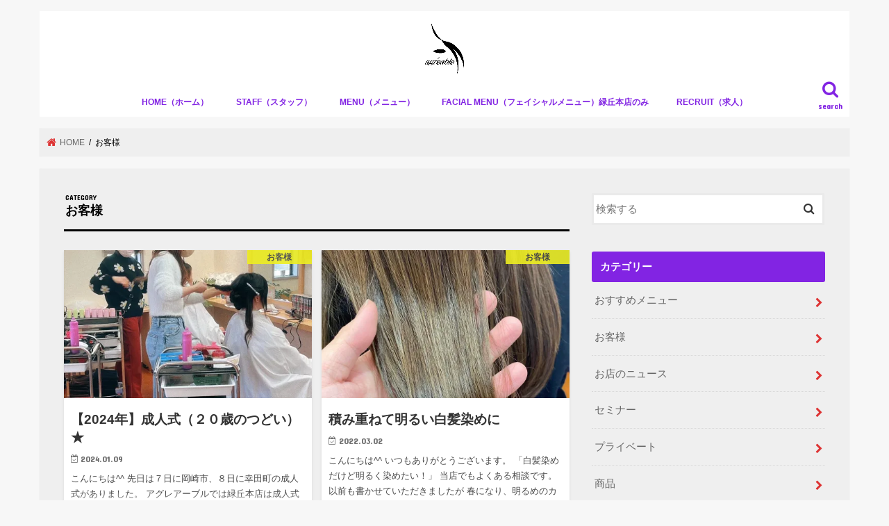

--- FILE ---
content_type: text/html; charset=UTF-8
request_url: https://biyousitu-agreable.com/?cat=6
body_size: 18623
content:
<!doctype html>
<!--[if lt IE 7]><html lang="ja" class="no-js lt-ie9 lt-ie8 lt-ie7"><![endif]-->
<!--[if (IE 7)&!(IEMobile)]><html lang="ja" class="no-js lt-ie9 lt-ie8"><![endif]-->
<!--[if (IE 8)&!(IEMobile)]><html lang="ja" class="no-js lt-ie9"><![endif]-->
<!--[if gt IE 8]><!--> <html lang="ja" class="no-js"><!--<![endif]-->

<head>
<meta charset="utf-8">
<meta http-equiv="X-UA-Compatible" content="IE=edge">
<title>お客様 | 【公式】美容室アグレアーブル</title>
<meta name="HandheldFriendly" content="True">
<meta name="MobileOptimized" content="320">
<meta name="viewport" content="width=device-width, initial-scale=1"/>

<link rel="apple-touch-icon" href="http://biyousitu-agreable.com/wp-content/uploads/2018/02/FullSizeRender.jpg"><link rel="icon" href="http://biyousitu-agreable.com/wp-content/uploads/2018/02/FullSizeRender.jpg">
<link rel="pingback" href="https://biyousitu-agreable.com/xmlrpc.php">

<!--[if IE]>
<link rel="shortcut icon" href="http://biyousitu-agreable.com/wp-content/uploads/2018/02/FullSizeRender.jpg"><![endif]-->
<!--[if lt IE 9]>
<script src="//html5shiv.googlecode.com/svn/trunk/html5.js"></script>
<script src="//css3-mediaqueries-js.googlecode.com/svn/trunk/css3-mediaqueries.js"></script>
<![endif]-->



<meta name='robots' content='max-image-preview:large' />

<!-- All In One SEO Pack 3.6.2[415,444] -->
<meta name="robots" content="noindex,follow" />
<link rel="next" href="https://biyousitu-agreable.com/?cat=6&#038;paged=2" />

<script type="application/ld+json" class="aioseop-schema">{"@context":"https://schema.org","@graph":[{"@type":"Organization","@id":"https://biyousitu-agreable.com/#organization","url":"https://biyousitu-agreable.com/","name":"【公式】美容室アグレアーブル","sameAs":[]},{"@type":"WebSite","@id":"https://biyousitu-agreable.com/#website","url":"https://biyousitu-agreable.com/","name":"【公式】美容室アグレアーブル","publisher":{"@id":"https://biyousitu-agreable.com/#organization"}},{"@type":"CollectionPage","@id":"https://biyousitu-agreable.com/?cat=6#collectionpage","url":"https://biyousitu-agreable.com/?cat=6","inLanguage":"ja","name":"お客様","isPartOf":{"@id":"https://biyousitu-agreable.com/#website"},"breadcrumb":{"@id":"https://biyousitu-agreable.com/?cat=6#breadcrumblist"}},{"@type":"BreadcrumbList","@id":"https://biyousitu-agreable.com/?cat=6#breadcrumblist","itemListElement":[{"@type":"ListItem","position":1,"item":{"@type":"WebPage","@id":"https://biyousitu-agreable.com/","url":"https://biyousitu-agreable.com/","name":"美容室アグレアーブル"}},{"@type":"ListItem","position":2,"item":{"@type":"WebPage","@id":"https://biyousitu-agreable.com/?cat=6","url":"https://biyousitu-agreable.com/?cat=6","name":"お客様"}}]}]}</script>
<link rel="canonical" href="https://biyousitu-agreable.com/?cat=6" />
<!-- All In One SEO Pack -->
<link rel='dns-prefetch' href='//secure.gravatar.com' />
<link rel='dns-prefetch' href='//ajax.googleapis.com' />
<link rel='dns-prefetch' href='//fonts.googleapis.com' />
<link rel='dns-prefetch' href='//maxcdn.bootstrapcdn.com' />
<link rel='dns-prefetch' href='//s.w.org' />
<link rel="alternate" type="application/rss+xml" title="【公式】美容室アグレアーブル &raquo; フィード" href="https://biyousitu-agreable.com/?feed=rss2" />
<link rel="alternate" type="application/rss+xml" title="【公式】美容室アグレアーブル &raquo; コメントフィード" href="https://biyousitu-agreable.com/?feed=comments-rss2" />
<link rel="alternate" type="application/rss+xml" title="【公式】美容室アグレアーブル &raquo; お客様 カテゴリーのフィード" href="https://biyousitu-agreable.com/?feed=rss2&#038;cat=6" />
<script type="text/javascript">
window._wpemojiSettings = {"baseUrl":"https:\/\/s.w.org\/images\/core\/emoji\/14.0.0\/72x72\/","ext":".png","svgUrl":"https:\/\/s.w.org\/images\/core\/emoji\/14.0.0\/svg\/","svgExt":".svg","source":{"concatemoji":"https:\/\/biyousitu-agreable.com\/wp-includes\/js\/wp-emoji-release.min.js"}};
/*! This file is auto-generated */
!function(e,a,t){var n,r,o,i=a.createElement("canvas"),p=i.getContext&&i.getContext("2d");function s(e,t){var a=String.fromCharCode,e=(p.clearRect(0,0,i.width,i.height),p.fillText(a.apply(this,e),0,0),i.toDataURL());return p.clearRect(0,0,i.width,i.height),p.fillText(a.apply(this,t),0,0),e===i.toDataURL()}function c(e){var t=a.createElement("script");t.src=e,t.defer=t.type="text/javascript",a.getElementsByTagName("head")[0].appendChild(t)}for(o=Array("flag","emoji"),t.supports={everything:!0,everythingExceptFlag:!0},r=0;r<o.length;r++)t.supports[o[r]]=function(e){if(!p||!p.fillText)return!1;switch(p.textBaseline="top",p.font="600 32px Arial",e){case"flag":return s([127987,65039,8205,9895,65039],[127987,65039,8203,9895,65039])?!1:!s([55356,56826,55356,56819],[55356,56826,8203,55356,56819])&&!s([55356,57332,56128,56423,56128,56418,56128,56421,56128,56430,56128,56423,56128,56447],[55356,57332,8203,56128,56423,8203,56128,56418,8203,56128,56421,8203,56128,56430,8203,56128,56423,8203,56128,56447]);case"emoji":return!s([129777,127995,8205,129778,127999],[129777,127995,8203,129778,127999])}return!1}(o[r]),t.supports.everything=t.supports.everything&&t.supports[o[r]],"flag"!==o[r]&&(t.supports.everythingExceptFlag=t.supports.everythingExceptFlag&&t.supports[o[r]]);t.supports.everythingExceptFlag=t.supports.everythingExceptFlag&&!t.supports.flag,t.DOMReady=!1,t.readyCallback=function(){t.DOMReady=!0},t.supports.everything||(n=function(){t.readyCallback()},a.addEventListener?(a.addEventListener("DOMContentLoaded",n,!1),e.addEventListener("load",n,!1)):(e.attachEvent("onload",n),a.attachEvent("onreadystatechange",function(){"complete"===a.readyState&&t.readyCallback()})),(e=t.source||{}).concatemoji?c(e.concatemoji):e.wpemoji&&e.twemoji&&(c(e.twemoji),c(e.wpemoji)))}(window,document,window._wpemojiSettings);
</script>
<style type="text/css">
img.wp-smiley,
img.emoji {
	display: inline !important;
	border: none !important;
	box-shadow: none !important;
	height: 1em !important;
	width: 1em !important;
	margin: 0 0.07em !important;
	vertical-align: -0.1em !important;
	background: none !important;
	padding: 0 !important;
}
</style>
	<link rel='stylesheet' id='wp-block-library-css'  href='https://c0.wp.com/c/6.0.11/wp-includes/css/dist/block-library/style.min.css' type='text/css' media='all' />
<style id='wp-block-library-inline-css' type='text/css'>
.has-text-align-justify{text-align:justify;}
</style>
<style id='global-styles-inline-css' type='text/css'>
body{--wp--preset--color--black: #000000;--wp--preset--color--cyan-bluish-gray: #abb8c3;--wp--preset--color--white: #ffffff;--wp--preset--color--pale-pink: #f78da7;--wp--preset--color--vivid-red: #cf2e2e;--wp--preset--color--luminous-vivid-orange: #ff6900;--wp--preset--color--luminous-vivid-amber: #fcb900;--wp--preset--color--light-green-cyan: #7bdcb5;--wp--preset--color--vivid-green-cyan: #00d084;--wp--preset--color--pale-cyan-blue: #8ed1fc;--wp--preset--color--vivid-cyan-blue: #0693e3;--wp--preset--color--vivid-purple: #9b51e0;--wp--preset--gradient--vivid-cyan-blue-to-vivid-purple: linear-gradient(135deg,rgba(6,147,227,1) 0%,rgb(155,81,224) 100%);--wp--preset--gradient--light-green-cyan-to-vivid-green-cyan: linear-gradient(135deg,rgb(122,220,180) 0%,rgb(0,208,130) 100%);--wp--preset--gradient--luminous-vivid-amber-to-luminous-vivid-orange: linear-gradient(135deg,rgba(252,185,0,1) 0%,rgba(255,105,0,1) 100%);--wp--preset--gradient--luminous-vivid-orange-to-vivid-red: linear-gradient(135deg,rgba(255,105,0,1) 0%,rgb(207,46,46) 100%);--wp--preset--gradient--very-light-gray-to-cyan-bluish-gray: linear-gradient(135deg,rgb(238,238,238) 0%,rgb(169,184,195) 100%);--wp--preset--gradient--cool-to-warm-spectrum: linear-gradient(135deg,rgb(74,234,220) 0%,rgb(151,120,209) 20%,rgb(207,42,186) 40%,rgb(238,44,130) 60%,rgb(251,105,98) 80%,rgb(254,248,76) 100%);--wp--preset--gradient--blush-light-purple: linear-gradient(135deg,rgb(255,206,236) 0%,rgb(152,150,240) 100%);--wp--preset--gradient--blush-bordeaux: linear-gradient(135deg,rgb(254,205,165) 0%,rgb(254,45,45) 50%,rgb(107,0,62) 100%);--wp--preset--gradient--luminous-dusk: linear-gradient(135deg,rgb(255,203,112) 0%,rgb(199,81,192) 50%,rgb(65,88,208) 100%);--wp--preset--gradient--pale-ocean: linear-gradient(135deg,rgb(255,245,203) 0%,rgb(182,227,212) 50%,rgb(51,167,181) 100%);--wp--preset--gradient--electric-grass: linear-gradient(135deg,rgb(202,248,128) 0%,rgb(113,206,126) 100%);--wp--preset--gradient--midnight: linear-gradient(135deg,rgb(2,3,129) 0%,rgb(40,116,252) 100%);--wp--preset--duotone--dark-grayscale: url('#wp-duotone-dark-grayscale');--wp--preset--duotone--grayscale: url('#wp-duotone-grayscale');--wp--preset--duotone--purple-yellow: url('#wp-duotone-purple-yellow');--wp--preset--duotone--blue-red: url('#wp-duotone-blue-red');--wp--preset--duotone--midnight: url('#wp-duotone-midnight');--wp--preset--duotone--magenta-yellow: url('#wp-duotone-magenta-yellow');--wp--preset--duotone--purple-green: url('#wp-duotone-purple-green');--wp--preset--duotone--blue-orange: url('#wp-duotone-blue-orange');--wp--preset--font-size--small: 13px;--wp--preset--font-size--medium: 20px;--wp--preset--font-size--large: 36px;--wp--preset--font-size--x-large: 42px;}.has-black-color{color: var(--wp--preset--color--black) !important;}.has-cyan-bluish-gray-color{color: var(--wp--preset--color--cyan-bluish-gray) !important;}.has-white-color{color: var(--wp--preset--color--white) !important;}.has-pale-pink-color{color: var(--wp--preset--color--pale-pink) !important;}.has-vivid-red-color{color: var(--wp--preset--color--vivid-red) !important;}.has-luminous-vivid-orange-color{color: var(--wp--preset--color--luminous-vivid-orange) !important;}.has-luminous-vivid-amber-color{color: var(--wp--preset--color--luminous-vivid-amber) !important;}.has-light-green-cyan-color{color: var(--wp--preset--color--light-green-cyan) !important;}.has-vivid-green-cyan-color{color: var(--wp--preset--color--vivid-green-cyan) !important;}.has-pale-cyan-blue-color{color: var(--wp--preset--color--pale-cyan-blue) !important;}.has-vivid-cyan-blue-color{color: var(--wp--preset--color--vivid-cyan-blue) !important;}.has-vivid-purple-color{color: var(--wp--preset--color--vivid-purple) !important;}.has-black-background-color{background-color: var(--wp--preset--color--black) !important;}.has-cyan-bluish-gray-background-color{background-color: var(--wp--preset--color--cyan-bluish-gray) !important;}.has-white-background-color{background-color: var(--wp--preset--color--white) !important;}.has-pale-pink-background-color{background-color: var(--wp--preset--color--pale-pink) !important;}.has-vivid-red-background-color{background-color: var(--wp--preset--color--vivid-red) !important;}.has-luminous-vivid-orange-background-color{background-color: var(--wp--preset--color--luminous-vivid-orange) !important;}.has-luminous-vivid-amber-background-color{background-color: var(--wp--preset--color--luminous-vivid-amber) !important;}.has-light-green-cyan-background-color{background-color: var(--wp--preset--color--light-green-cyan) !important;}.has-vivid-green-cyan-background-color{background-color: var(--wp--preset--color--vivid-green-cyan) !important;}.has-pale-cyan-blue-background-color{background-color: var(--wp--preset--color--pale-cyan-blue) !important;}.has-vivid-cyan-blue-background-color{background-color: var(--wp--preset--color--vivid-cyan-blue) !important;}.has-vivid-purple-background-color{background-color: var(--wp--preset--color--vivid-purple) !important;}.has-black-border-color{border-color: var(--wp--preset--color--black) !important;}.has-cyan-bluish-gray-border-color{border-color: var(--wp--preset--color--cyan-bluish-gray) !important;}.has-white-border-color{border-color: var(--wp--preset--color--white) !important;}.has-pale-pink-border-color{border-color: var(--wp--preset--color--pale-pink) !important;}.has-vivid-red-border-color{border-color: var(--wp--preset--color--vivid-red) !important;}.has-luminous-vivid-orange-border-color{border-color: var(--wp--preset--color--luminous-vivid-orange) !important;}.has-luminous-vivid-amber-border-color{border-color: var(--wp--preset--color--luminous-vivid-amber) !important;}.has-light-green-cyan-border-color{border-color: var(--wp--preset--color--light-green-cyan) !important;}.has-vivid-green-cyan-border-color{border-color: var(--wp--preset--color--vivid-green-cyan) !important;}.has-pale-cyan-blue-border-color{border-color: var(--wp--preset--color--pale-cyan-blue) !important;}.has-vivid-cyan-blue-border-color{border-color: var(--wp--preset--color--vivid-cyan-blue) !important;}.has-vivid-purple-border-color{border-color: var(--wp--preset--color--vivid-purple) !important;}.has-vivid-cyan-blue-to-vivid-purple-gradient-background{background: var(--wp--preset--gradient--vivid-cyan-blue-to-vivid-purple) !important;}.has-light-green-cyan-to-vivid-green-cyan-gradient-background{background: var(--wp--preset--gradient--light-green-cyan-to-vivid-green-cyan) !important;}.has-luminous-vivid-amber-to-luminous-vivid-orange-gradient-background{background: var(--wp--preset--gradient--luminous-vivid-amber-to-luminous-vivid-orange) !important;}.has-luminous-vivid-orange-to-vivid-red-gradient-background{background: var(--wp--preset--gradient--luminous-vivid-orange-to-vivid-red) !important;}.has-very-light-gray-to-cyan-bluish-gray-gradient-background{background: var(--wp--preset--gradient--very-light-gray-to-cyan-bluish-gray) !important;}.has-cool-to-warm-spectrum-gradient-background{background: var(--wp--preset--gradient--cool-to-warm-spectrum) !important;}.has-blush-light-purple-gradient-background{background: var(--wp--preset--gradient--blush-light-purple) !important;}.has-blush-bordeaux-gradient-background{background: var(--wp--preset--gradient--blush-bordeaux) !important;}.has-luminous-dusk-gradient-background{background: var(--wp--preset--gradient--luminous-dusk) !important;}.has-pale-ocean-gradient-background{background: var(--wp--preset--gradient--pale-ocean) !important;}.has-electric-grass-gradient-background{background: var(--wp--preset--gradient--electric-grass) !important;}.has-midnight-gradient-background{background: var(--wp--preset--gradient--midnight) !important;}.has-small-font-size{font-size: var(--wp--preset--font-size--small) !important;}.has-medium-font-size{font-size: var(--wp--preset--font-size--medium) !important;}.has-large-font-size{font-size: var(--wp--preset--font-size--large) !important;}.has-x-large-font-size{font-size: var(--wp--preset--font-size--x-large) !important;}
</style>
<link rel='stylesheet' id='pz-linkcard-css'  href='//biyousitu-agreable.com/wp-content/uploads/pz-linkcard/style.css' type='text/css' media='all' />
<link rel='stylesheet' id='style-css'  href='https://biyousitu-agreable.com/wp-content/themes/jstork/style.css' type='text/css' media='all' />
<link rel='stylesheet' id='child-style-css'  href='https://biyousitu-agreable.com/wp-content/themes/jstork_custom/style.css' type='text/css' media='all' />
<link rel='stylesheet' id='slick-css'  href='https://biyousitu-agreable.com/wp-content/themes/jstork/library/css/slick.css' type='text/css' media='all' />
<link rel='stylesheet' id='shortcode-css'  href='https://biyousitu-agreable.com/wp-content/themes/jstork/library/css/shortcode.css' type='text/css' media='all' />
<link rel='stylesheet' id='gf_Concert-css'  href='//fonts.googleapis.com/css?family=Concert+One' type='text/css' media='all' />
<link rel='stylesheet' id='gf_Lato-css'  href='//fonts.googleapis.com/css?family=Lato' type='text/css' media='all' />
<link rel='stylesheet' id='fontawesome-css'  href='//maxcdn.bootstrapcdn.com/font-awesome/4.7.0/css/font-awesome.min.css' type='text/css' media='all' />
<link rel='stylesheet' id='remodal-css'  href='https://biyousitu-agreable.com/wp-content/themes/jstork/library/css/remodal.css' type='text/css' media='all' />
<link rel='stylesheet' id='animate-css'  href='https://biyousitu-agreable.com/wp-content/themes/jstork/library/css/animate.min.css' type='text/css' media='all' />
<link rel='stylesheet' id='jetpack_css-css'  href='https://c0.wp.com/p/jetpack/8.7.4/css/jetpack.css' type='text/css' media='all' />
<script type='text/javascript' src='//ajax.googleapis.com/ajax/libs/jquery/1.12.4/jquery.min.js' id='jquery-js'></script>
<link rel="https://api.w.org/" href="https://biyousitu-agreable.com/index.php?rest_route=/" /><link rel="alternate" type="application/json" href="https://biyousitu-agreable.com/index.php?rest_route=/wp/v2/categories/6" /><link rel="EditURI" type="application/rsd+xml" title="RSD" href="https://biyousitu-agreable.com/xmlrpc.php?rsd" />
<link rel="wlwmanifest" type="application/wlwmanifest+xml" href="https://biyousitu-agreable.com/wp-includes/wlwmanifest.xml" /> 


<link rel='dns-prefetch' href='//v0.wordpress.com'/>
<link rel='dns-prefetch' href='//widgets.wp.com'/>
<link rel='dns-prefetch' href='//s0.wp.com'/>
<link rel='dns-prefetch' href='//0.gravatar.com'/>
<link rel='dns-prefetch' href='//1.gravatar.com'/>
<link rel='dns-prefetch' href='//2.gravatar.com'/>
<link rel='dns-prefetch' href='//i0.wp.com'/>
<link rel='dns-prefetch' href='//i1.wp.com'/>
<link rel='dns-prefetch' href='//i2.wp.com'/>
<link rel='dns-prefetch' href='//c0.wp.com'/>
<style type='text/css'>img#wpstats{display:none}</style><style type="text/css">
body{color: #000000;}
a, #breadcrumb li.bc_homelink a::before, .authorbox .author_sns li a::before{color: #dd3333;}
a:hover{color: #E69B9B;}
.article-footer .post-categories li a,.article-footer .tags a{  background: #dd3333;  border:1px solid #dd3333;}
.article-footer .tags a{color:#dd3333; background: none;}
.article-footer .post-categories li a:hover,.article-footer .tags a:hover{ background:#E69B9B;  border-color:#E69B9B;}
input[type="text"],input[type="password"],input[type="datetime"],input[type="datetime-local"],input[type="date"],input[type="month"],input[type="time"],input[type="week"],input[type="number"],input[type="email"],input[type="url"],input[type="search"],input[type="tel"],input[type="color"],select,textarea,.field { background-color: #ffffff;}
.header{color: #000000;}
.bgfull .header,.header.bg,.header #inner-header,.menu-sp{background: #ffffff;}
#logo a{color: #eeee22;}
#g_nav .nav li a,.nav_btn,.menu-sp a,.menu-sp a,.menu-sp > ul:after{color: #8224e3;}
#logo a:hover,#g_nav .nav li a:hover,.nav_btn:hover{color:#eeee22;}
@media only screen and (min-width: 768px) {
.nav > li > a:after{background: #eeee22;}
.nav ul {background: #666666;}
#g_nav .nav li ul.sub-menu li a{color: #f7f7f7;}
}
@media only screen and (max-width: 1165px) {
.site_description{background: #ffffff; color: #000000;}
}
#inner-content, #breadcrumb, .entry-content blockquote:before, .entry-content blockquote:after{background: #efefef}
.top-post-list .post-list:before{background: #dd3333;}
.widget li a:after{color: #dd3333;}
.entry-content h2,.widgettitle{background: #8224e3; color: #ffffff;}
.entry-content h3{border-color: #8224e3;}
.h_boader .entry-content h2{border-color: #8224e3; color: #000000;}
.h_balloon .entry-content h2:after{border-top-color: #8224e3;}
.entry-content ul li:before{ background: #8224e3;}
.entry-content ol li:before{ background: #8224e3;}
.post-list-card .post-list .eyecatch .cat-name,.top-post-list .post-list .eyecatch .cat-name,.byline .cat-name,.single .authorbox .author-newpost li .cat-name,.related-box li .cat-name,.carouselwrap .cat-name,.eyecatch .cat-name{background: #eeee22; color:  #444444;}
ul.wpp-list li a:before{background: #8224e3; color: #ffffff;}
.readmore a{border:1px solid #dd3333;color:#dd3333;}
.readmore a:hover{background:#dd3333;color:#fff;}
.btn-wrap a{background: #dd3333;border: 1px solid #dd3333;}
.btn-wrap a:hover{background: #E69B9B;border-color: #E69B9B;}
.btn-wrap.simple a{border:1px solid #dd3333;color:#dd3333;}
.btn-wrap.simple a:hover{background:#dd3333;}
.blue-btn, .comment-reply-link, #submit { background-color: #dd3333; }
.blue-btn:hover, .comment-reply-link:hover, #submit:hover, .blue-btn:focus, .comment-reply-link:focus, #submit:focus {background-color: #E69B9B; }
#sidebar1{color: #444444;}
.widget:not(.widget_text) a{color:#666666;}
.widget:not(.widget_text) a:hover{color:#999999;}
.bgfull #footer-top,#footer-top .inner,.cta-inner{background-color: #666666; color: #CACACA;}
.footer a,#footer-top a{color: #f7f7f7;}
#footer-top .widgettitle{color: #CACACA;}
.bgfull .footer,.footer.bg,.footer .inner {background-color: #666666;color: #CACACA;}
.footer-links li a:before{ color: #ffffff;}
.pagination a, .pagination span,.page-links a{border-color: #dd3333; color: #dd3333;}
.pagination .current,.pagination .current:hover,.page-links ul > li > span{background-color: #dd3333; border-color: #dd3333;}
.pagination a:hover, .pagination a:focus,.page-links a:hover, .page-links a:focus{background-color: #dd3333; color: #fff;}
</style>

<!-- Jetpack Open Graph Tags -->
<meta property="og:type" content="website" />
<meta property="og:title" content="お客様 &#8211; 【公式】美容室アグレアーブル" />
<meta property="og:url" content="https://biyousitu-agreable.com/?cat=6" />
<meta property="og:site_name" content="【公式】美容室アグレアーブル" />
<meta property="og:image" content="https://i1.wp.com/biyousitu-agreable.com/wp-content/uploads/2018/02/cropped-FullSizeRender.jpg?fit=512%2C512&amp;ssl=1" />
<meta property="og:image:width" content="512" />
<meta property="og:image:height" content="512" />
<meta property="og:locale" content="ja_JP" />

<!-- End Jetpack Open Graph Tags -->
<link rel="icon" href="https://i1.wp.com/biyousitu-agreable.com/wp-content/uploads/2018/02/cropped-FullSizeRender.jpg?fit=32%2C32&#038;ssl=1" sizes="32x32" />
<link rel="icon" href="https://i1.wp.com/biyousitu-agreable.com/wp-content/uploads/2018/02/cropped-FullSizeRender.jpg?fit=192%2C192&#038;ssl=1" sizes="192x192" />
<link rel="apple-touch-icon" href="https://i1.wp.com/biyousitu-agreable.com/wp-content/uploads/2018/02/cropped-FullSizeRender.jpg?fit=180%2C180&#038;ssl=1" />
<meta name="msapplication-TileImage" content="https://i1.wp.com/biyousitu-agreable.com/wp-content/uploads/2018/02/cropped-FullSizeRender.jpg?fit=270%2C270&#038;ssl=1" />
			<style type="text/css" id="wp-custom-css">
				#container .header-info a{
background: black;
}
			</style>
		</head>

<body class="archive category category-guest category-6 bgnormal pannavi_on h_default sidebarright undo_off">
<div id="container">

<header class="header animated fadeIn headercenter" role="banner">
<div id="inner-header" class="wrap cf">
<div id="logo" class="gf fs_l">
<p class="h1 img"><a href="https://biyousitu-agreable.com"><img src="http://biyousitu-agreable.com/wp-content/uploads/2018/02/IMG_2616.jpg" alt="【公式】美容室アグレアーブル"></a></p>
</div>

<a href="#searchbox" data-remodal-target="searchbox" class="nav_btn search_btn"><span class="text gf">search</span></a>

<nav id="g_nav" role="navigation">
<ul id="menu-%e3%82%a2%e3%82%b0%e3%83%ac%e3%82%a2%e3%83%bc%e3%83%96%e3%83%ab%e3%81%ab%e3%81%a4%e3%81%84%e3%81%a6" class="nav top-nav cf"><li id="menu-item-90" class="menu-item menu-item-type-custom menu-item-object-custom menu-item-home menu-item-90"><a href="http://biyousitu-agreable.com">HOME（ホーム）</a></li>
<li id="menu-item-74" class="menu-item menu-item-type-post_type menu-item-object-page menu-item-74"><a href="https://biyousitu-agreable.com/?page_id=69">STAFF（スタッフ）</a></li>
<li id="menu-item-48" class="menu-item menu-item-type-post_type menu-item-object-page menu-item-48"><a href="https://biyousitu-agreable.com/?page_id=41">MENU（メニュー）</a></li>
<li id="menu-item-1017" class="menu-item menu-item-type-post_type menu-item-object-page menu-item-1017"><a href="https://biyousitu-agreable.com/?page_id=1014">FACIAL MENU（フェイシャルメニュー）緑丘本店のみ</a></li>
<li id="menu-item-432" class="menu-item menu-item-type-post_type menu-item-object-page menu-item-432"><a href="https://biyousitu-agreable.com/?page_id=341">RECRUIT（求人）</a></li>
</ul></nav>

<a href="#spnavi" data-remodal-target="spnavi" class="nav_btn"><span class="text gf">menu</span></a>



</div>
</header>

<div class="remodal" data-remodal-id="spnavi" data-remodal-options="hashTracking:false">
<button data-remodal-action="close" class="remodal-close"><span class="text gf">CLOSE</span></button>
<div id="pages-5" class="widget widget_pages"><h4 class="widgettitle"><span>メニュー</span></h4>
			<ul>
				<li class="page_item page-item-1014"><a href="https://biyousitu-agreable.com/?page_id=1014">FACIAL MENU（フェイシャルメニュー）緑丘本店のみ</a></li>
<li class="page_item page-item-41"><a href="https://biyousitu-agreable.com/?page_id=41">MENU（メニュー）</a></li>
<li class="page_item page-item-341"><a href="https://biyousitu-agreable.com/?page_id=341">RECRUIT（求人）</a></li>
<li class="page_item page-item-69"><a href="https://biyousitu-agreable.com/?page_id=69">STAFF（スタッフ）</a></li>
<li class="page_item page-item-43"><a href="https://biyousitu-agreable.com/?page_id=43">STYLE（スタイル）</a></li>
<li class="page_item page-item-36"><a href="https://biyousitu-agreable.com/?page_id=36">美容室アグレアーブルが皆様にお伝えしたい事</a></li>
			</ul>

			</div><button data-remodal-action="close" class="remodal-close"><span class="text gf">CLOSE</span></button>
</div>




<div class="remodal searchbox" data-remodal-id="searchbox" data-remodal-options="hashTracking:false">
<div class="search cf"><dl><dt>キーワードで記事を検索</dt><dd><form role="search" method="get" id="searchform" class="searchform cf" action="https://biyousitu-agreable.com/" >
		<input type="search" placeholder="検索する" value="" name="s" id="s" />
		<button type="submit" id="searchsubmit" ><i class="fa fa-search"></i></button>
		</form></dd></dl></div>
<button data-remodal-action="close" class="remodal-close"><span class="text gf">CLOSE</span></button>
</div>






<div id="breadcrumb" class="breadcrumb inner wrap cf"><ul><li itemscope itemtype="//data-vocabulary.org/Breadcrumb" class="bc_homelink"><a href="https://biyousitu-agreable.com/" itemprop="url"><span itemprop="title"> HOME</span></a></li><li itemscope itemtype="//data-vocabulary.org/Breadcrumb"><span itemprop="title">お客様</span></li></ul></div><div id="content">
<div id="inner-content" class="wrap cf">
<main id="main" class="m-all t-all d-5of7 cf" role="main">
<div class="archivettl">
<h1 class="archive-title ttl-category h2">
お客様</h1>
</div>

		<div class="post-list-card cf">


<article class="post-list cf animated fadeIn post-3835 post type-post status-publish format-standard has-post-thumbnail category-guest category-news article cf" role="article">
<a href="https://biyousitu-agreable.com/?p=3835" rel="bookmark" title="【2024年】成人式（２０歳のつどい）★">


<figure class="eyecatch">
<img width="486" height="290" src="https://i1.wp.com/biyousitu-agreable.com/wp-content/uploads/2024/01/img_2090-1.jpg?resize=486%2C290&amp;ssl=1" class="attachment-home-thum size-home-thum wp-post-image" alt="" data-attachment-id="3817" data-permalink="https://biyousitu-agreable.com/?attachment_id=3817" data-orig-file="https://i1.wp.com/biyousitu-agreable.com/wp-content/uploads/2024/01/img_2090-1.jpg?fit=960%2C1707&amp;ssl=1" data-orig-size="960,1707" data-comments-opened="1" data-image-meta="{&quot;aperture&quot;:&quot;0&quot;,&quot;credit&quot;:&quot;&quot;,&quot;camera&quot;:&quot;&quot;,&quot;caption&quot;:&quot;&quot;,&quot;created_timestamp&quot;:&quot;0&quot;,&quot;copyright&quot;:&quot;&quot;,&quot;focal_length&quot;:&quot;0&quot;,&quot;iso&quot;:&quot;0&quot;,&quot;shutter_speed&quot;:&quot;0&quot;,&quot;title&quot;:&quot;&quot;,&quot;orientation&quot;:&quot;1&quot;}" data-image-title="img_2090-1" data-image-description="" data-medium-file="https://i1.wp.com/biyousitu-agreable.com/wp-content/uploads/2024/01/img_2090-1.jpg?fit=169%2C300&amp;ssl=1" data-large-file="https://i1.wp.com/biyousitu-agreable.com/wp-content/uploads/2024/01/img_2090-1.jpg?fit=576%2C1024&amp;ssl=1" /><span class="cat-name cat-id-6">お客様</span>
</figure>

<section class="entry-content cf">
<h1 class="h2 entry-title">【2024年】成人式（２０歳のつどい）★</h1>

<p class="byline entry-meta vcard">
<span class="date gf updated">2024.01.09</span>
<span class="writer name author"><span class="fn">中野　健剛</span></span>
</p>

<div class="description"><p>こんにちは^^ 先日は７日に岡崎市、８日に幸田町の成人式がありました。 アグレアーブルでは緑丘本店は成人式営業 育休中の柴田さんも参加！ 上地店では通常営業 でした^^ ほんとに素敵になりました！ ずっと通ってくれてる方&#8230;</p>
</div>

</section>
</a>
</article>


<article class="post-list cf animated fadeIn post-3478 post type-post status-publish format-standard has-post-thumbnail category-guest article cf" role="article">
<a href="https://biyousitu-agreable.com/?p=3478" rel="bookmark" title="積み重ねて明るい白髪染めに">


<figure class="eyecatch">
<img width="486" height="290" src="https://i0.wp.com/biyousitu-agreable.com/wp-content/uploads/2022/03/img_9189-scaled.jpg?resize=486%2C290&amp;ssl=1" class="attachment-home-thum size-home-thum wp-post-image" alt="" loading="lazy" srcset="https://i0.wp.com/biyousitu-agreable.com/wp-content/uploads/2022/03/img_9189-scaled.jpg?resize=486%2C290&amp;ssl=1 486w, https://i0.wp.com/biyousitu-agreable.com/wp-content/uploads/2022/03/img_9189-scaled.jpg?zoom=2&amp;resize=486%2C290&amp;ssl=1 972w, https://i0.wp.com/biyousitu-agreable.com/wp-content/uploads/2022/03/img_9189-scaled.jpg?zoom=3&amp;resize=486%2C290&amp;ssl=1 1458w" sizes="(max-width: 486px) 100vw, 486px" data-attachment-id="3477" data-permalink="https://biyousitu-agreable.com/?attachment_id=3477" data-orig-file="https://i0.wp.com/biyousitu-agreable.com/wp-content/uploads/2022/03/img_9189-scaled.jpg?fit=1920%2C2560&amp;ssl=1" data-orig-size="1920,2560" data-comments-opened="1" data-image-meta="{&quot;aperture&quot;:&quot;2&quot;,&quot;credit&quot;:&quot;&quot;,&quot;camera&quot;:&quot;iPhone 12 Pro&quot;,&quot;caption&quot;:&quot;&quot;,&quot;created_timestamp&quot;:&quot;1646220887&quot;,&quot;copyright&quot;:&quot;&quot;,&quot;focal_length&quot;:&quot;6&quot;,&quot;iso&quot;:&quot;500&quot;,&quot;shutter_speed&quot;:&quot;0.016666666666667&quot;,&quot;title&quot;:&quot;&quot;,&quot;orientation&quot;:&quot;1&quot;}" data-image-title="img_9189" data-image-description="" data-medium-file="https://i0.wp.com/biyousitu-agreable.com/wp-content/uploads/2022/03/img_9189-scaled.jpg?fit=225%2C300&amp;ssl=1" data-large-file="https://i0.wp.com/biyousitu-agreable.com/wp-content/uploads/2022/03/img_9189-scaled.jpg?fit=728%2C971&amp;ssl=1" /><span class="cat-name cat-id-6">お客様</span>
</figure>

<section class="entry-content cf">
<h1 class="h2 entry-title">積み重ねて明るい白髪染めに</h1>

<p class="byline entry-meta vcard">
<span class="date gf updated">2022.03.02</span>
<span class="writer name author"><span class="fn">中野　健剛</span></span>
</p>

<div class="description"><p>こんにちは^^ いつもありがとうございます。 「白髪染めだけど明るく染めたい！」 当店でもよくある相談です。 以前も書かせていただきましたが 春になり、明るめのカラーにしたい方も多いと思いますので今一度！   髪質や白髪&#8230;</p>
</div>

</section>
</a>
</article>


<article class="post-list cf animated fadeIn post-3306 post type-post status-publish format-standard has-post-thumbnail category-guest article cf" role="article">
<a href="https://biyousitu-agreable.com/?p=3306" rel="bookmark" title="透明感のあるブルーブラック">


<figure class="eyecatch">
<img width="486" height="290" src="https://i1.wp.com/biyousitu-agreable.com/wp-content/uploads/2021/06/img_7856-scaled.jpg?resize=486%2C290&amp;ssl=1" class="attachment-home-thum size-home-thum wp-post-image" alt="" loading="lazy" srcset="https://i1.wp.com/biyousitu-agreable.com/wp-content/uploads/2021/06/img_7856-scaled.jpg?resize=486%2C290&amp;ssl=1 486w, https://i1.wp.com/biyousitu-agreable.com/wp-content/uploads/2021/06/img_7856-scaled.jpg?zoom=2&amp;resize=486%2C290&amp;ssl=1 972w, https://i1.wp.com/biyousitu-agreable.com/wp-content/uploads/2021/06/img_7856-scaled.jpg?zoom=3&amp;resize=486%2C290&amp;ssl=1 1458w" sizes="(max-width: 486px) 100vw, 486px" data-attachment-id="3301" data-permalink="https://biyousitu-agreable.com/?attachment_id=3301" data-orig-file="https://i1.wp.com/biyousitu-agreable.com/wp-content/uploads/2021/06/img_7856-scaled.jpg?fit=1920%2C2560&amp;ssl=1" data-orig-size="1920,2560" data-comments-opened="1" data-image-meta="{&quot;aperture&quot;:&quot;1.6&quot;,&quot;credit&quot;:&quot;&quot;,&quot;camera&quot;:&quot;iPhone 12 Pro&quot;,&quot;caption&quot;:&quot;&quot;,&quot;created_timestamp&quot;:&quot;1622294466&quot;,&quot;copyright&quot;:&quot;&quot;,&quot;focal_length&quot;:&quot;4.2&quot;,&quot;iso&quot;:&quot;125&quot;,&quot;shutter_speed&quot;:&quot;0.016666666666667&quot;,&quot;title&quot;:&quot;&quot;,&quot;orientation&quot;:&quot;1&quot;}" data-image-title="img_7856" data-image-description="" data-medium-file="https://i1.wp.com/biyousitu-agreable.com/wp-content/uploads/2021/06/img_7856-scaled.jpg?fit=225%2C300&amp;ssl=1" data-large-file="https://i1.wp.com/biyousitu-agreable.com/wp-content/uploads/2021/06/img_7856-scaled.jpg?fit=728%2C971&amp;ssl=1" /><span class="cat-name cat-id-6">お客様</span>
</figure>

<section class="entry-content cf">
<h1 class="h2 entry-title">透明感のあるブルーブラック</h1>

<p class="byline entry-meta vcard">
<span class="date gf updated">2021.06.04</span>
<span class="writer name author"><span class="fn">中野　健剛</span></span>
</p>

<div class="description"><p>こんにちは^^ 先日のお客様 エイジングケアカラーでブルーブラック！ 透明感のあるブルーブラックは光に透けるといい感じ^^ 髪の毛伸ばしているので毛先は整えるだけ。 だいぶ伸びました！ ちなみに縮毛矯正も同時施術させてい&#8230;</p>
</div>

</section>
</a>
</article>


<article class="post-list cf animated fadeIn post-3287 post type-post status-publish format-standard has-post-thumbnail category-guest article cf" role="article">
<a href="https://biyousitu-agreable.com/?p=3287" rel="bookmark" title="最近ヘアドネーションしてくれる方が多いんです">


<figure class="eyecatch">
<img width="486" height="290" src="https://i2.wp.com/biyousitu-agreable.com/wp-content/uploads/2021/05/img_7839.jpg?resize=486%2C290&amp;ssl=1" class="attachment-home-thum size-home-thum wp-post-image" alt="" loading="lazy" srcset="https://i2.wp.com/biyousitu-agreable.com/wp-content/uploads/2021/05/img_7839.jpg?resize=486%2C290&amp;ssl=1 486w, https://i2.wp.com/biyousitu-agreable.com/wp-content/uploads/2021/05/img_7839.jpg?zoom=2&amp;resize=486%2C290&amp;ssl=1 972w" sizes="(max-width: 486px) 100vw, 486px" data-attachment-id="3286" data-permalink="https://biyousitu-agreable.com/?attachment_id=3286" data-orig-file="https://i2.wp.com/biyousitu-agreable.com/wp-content/uploads/2021/05/img_7839.jpg?fit=1108%2C1478&amp;ssl=1" data-orig-size="1108,1478" data-comments-opened="1" data-image-meta="{&quot;aperture&quot;:&quot;0&quot;,&quot;credit&quot;:&quot;&quot;,&quot;camera&quot;:&quot;&quot;,&quot;caption&quot;:&quot;&quot;,&quot;created_timestamp&quot;:&quot;0&quot;,&quot;copyright&quot;:&quot;&quot;,&quot;focal_length&quot;:&quot;0&quot;,&quot;iso&quot;:&quot;0&quot;,&quot;shutter_speed&quot;:&quot;0&quot;,&quot;title&quot;:&quot;&quot;,&quot;orientation&quot;:&quot;1&quot;}" data-image-title="img_7839" data-image-description="" data-medium-file="https://i2.wp.com/biyousitu-agreable.com/wp-content/uploads/2021/05/img_7839.jpg?fit=225%2C300&amp;ssl=1" data-large-file="https://i2.wp.com/biyousitu-agreable.com/wp-content/uploads/2021/05/img_7839.jpg?fit=728%2C971&amp;ssl=1" /><span class="cat-name cat-id-6">お客様</span>
</figure>

<section class="entry-content cf">
<h1 class="h2 entry-title">最近ヘアドネーションしてくれる方が多いんです</h1>

<p class="byline entry-meta vcard">
<span class="date gf updated">2021.05.26</span>
<span class="writer name author"><span class="fn">中野　健剛</span></span>
</p>

<div class="description"><p>こんにちは^^ 最近、暑くなってきたこともあり、バッサリとカットをする方、けっこういます。 そしてヘアドネーションしてくれる方も多いんです！ ヘアドネーションとは↓   何年も伸ばしてたけどバッサリ！ ぎりぎりしばれるく&#8230;</p>
</div>

</section>
</a>
</article>


<article class="post-list cf animated fadeIn post-3259 post type-post status-publish format-standard has-post-thumbnail category-guest article cf" role="article">
<a href="https://biyousitu-agreable.com/?p=3259" rel="bookmark" title="ビビットなカラー☆">


<figure class="eyecatch">
<img width="486" height="290" src="https://i0.wp.com/biyousitu-agreable.com/wp-content/uploads/2021/05/img_7792-scaled.jpg?resize=486%2C290&amp;ssl=1" class="attachment-home-thum size-home-thum wp-post-image" alt="" loading="lazy" srcset="https://i0.wp.com/biyousitu-agreable.com/wp-content/uploads/2021/05/img_7792-scaled.jpg?resize=486%2C290&amp;ssl=1 486w, https://i0.wp.com/biyousitu-agreable.com/wp-content/uploads/2021/05/img_7792-scaled.jpg?zoom=2&amp;resize=486%2C290&amp;ssl=1 972w, https://i0.wp.com/biyousitu-agreable.com/wp-content/uploads/2021/05/img_7792-scaled.jpg?zoom=3&amp;resize=486%2C290&amp;ssl=1 1458w" sizes="(max-width: 486px) 100vw, 486px" data-attachment-id="3254" data-permalink="https://biyousitu-agreable.com/?attachment_id=3254" data-orig-file="https://i0.wp.com/biyousitu-agreable.com/wp-content/uploads/2021/05/img_7792-scaled.jpg?fit=1920%2C2560&amp;ssl=1" data-orig-size="1920,2560" data-comments-opened="1" data-image-meta="{&quot;aperture&quot;:&quot;1.6&quot;,&quot;credit&quot;:&quot;&quot;,&quot;camera&quot;:&quot;iPhone 12 Pro&quot;,&quot;caption&quot;:&quot;&quot;,&quot;created_timestamp&quot;:&quot;1620388307&quot;,&quot;copyright&quot;:&quot;&quot;,&quot;focal_length&quot;:&quot;4.2&quot;,&quot;iso&quot;:&quot;160&quot;,&quot;shutter_speed&quot;:&quot;0.016666666666667&quot;,&quot;title&quot;:&quot;&quot;,&quot;orientation&quot;:&quot;1&quot;}" data-image-title="img_7792" data-image-description="" data-medium-file="https://i0.wp.com/biyousitu-agreable.com/wp-content/uploads/2021/05/img_7792-scaled.jpg?fit=225%2C300&amp;ssl=1" data-large-file="https://i0.wp.com/biyousitu-agreable.com/wp-content/uploads/2021/05/img_7792-scaled.jpg?fit=728%2C971&amp;ssl=1" /><span class="cat-name cat-id-6">お客様</span>
</figure>

<section class="entry-content cf">
<h1 class="h2 entry-title">ビビットなカラー☆</h1>

<p class="byline entry-meta vcard">
<span class="date gf updated">2021.05.11</span>
<span class="writer name author"><span class="fn">中野　健剛</span></span>
</p>

<div class="description"><p>こんにちは^^ 先日のお客様 高校を卒業しての初カラー☆ 初めてのカラーでインナーカラー。ミントグリーン！ ブリーチ２回してカラーを入れました。 めちゃ可愛いですよね^^ ブリーチでしっかり明るくしてますが極力ダメージの&#8230;</p>
</div>

</section>
</a>
</article>


<article class="post-list cf animated fadeIn post-3238 post type-post status-publish format-standard has-post-thumbnail category-menu category-guest article cf" role="article">
<a href="https://biyousitu-agreable.com/?p=3238" rel="bookmark" title="思い切ってスタイルチェンジしてみては？">


<figure class="eyecatch">
<img width="486" height="290" src="https://i0.wp.com/biyousitu-agreable.com/wp-content/uploads/2021/04/img_7719-scaled.jpg?resize=486%2C290&amp;ssl=1" class="attachment-home-thum size-home-thum wp-post-image" alt="" loading="lazy" srcset="https://i0.wp.com/biyousitu-agreable.com/wp-content/uploads/2021/04/img_7719-scaled.jpg?resize=486%2C290&amp;ssl=1 486w, https://i0.wp.com/biyousitu-agreable.com/wp-content/uploads/2021/04/img_7719-scaled.jpg?zoom=2&amp;resize=486%2C290&amp;ssl=1 972w, https://i0.wp.com/biyousitu-agreable.com/wp-content/uploads/2021/04/img_7719-scaled.jpg?zoom=3&amp;resize=486%2C290&amp;ssl=1 1458w" sizes="(max-width: 486px) 100vw, 486px" data-attachment-id="3236" data-permalink="https://biyousitu-agreable.com/?attachment_id=3236" data-orig-file="https://i0.wp.com/biyousitu-agreable.com/wp-content/uploads/2021/04/img_7719-scaled.jpg?fit=1920%2C2560&amp;ssl=1" data-orig-size="1920,2560" data-comments-opened="1" data-image-meta="{&quot;aperture&quot;:&quot;1.6&quot;,&quot;credit&quot;:&quot;&quot;,&quot;camera&quot;:&quot;iPhone 12 Pro&quot;,&quot;caption&quot;:&quot;&quot;,&quot;created_timestamp&quot;:&quot;1618676880&quot;,&quot;copyright&quot;:&quot;&quot;,&quot;focal_length&quot;:&quot;4.2&quot;,&quot;iso&quot;:&quot;100&quot;,&quot;shutter_speed&quot;:&quot;0.016666666666667&quot;,&quot;title&quot;:&quot;&quot;,&quot;orientation&quot;:&quot;1&quot;}" data-image-title="img_7719" data-image-description="" data-medium-file="https://i0.wp.com/biyousitu-agreable.com/wp-content/uploads/2021/04/img_7719-scaled.jpg?fit=225%2C300&amp;ssl=1" data-large-file="https://i0.wp.com/biyousitu-agreable.com/wp-content/uploads/2021/04/img_7719-scaled.jpg?fit=728%2C971&amp;ssl=1" /><span class="cat-name cat-id-22">おすすめメニュー</span>
</figure>

<section class="entry-content cf">
<h1 class="h2 entry-title">思い切ってスタイルチェンジしてみては？</h1>

<p class="byline entry-meta vcard">
<span class="date gf updated">2021.04.20</span>
<span class="writer name author"><span class="fn">中野　健剛</span></span>
</p>

<div class="description"><p>こんにちは^^ これからの季節、ちょっと髪型変えたくなったりしませんか？ やはり春はスタイルチェンジのオーダーも多いのですが、髪の毛伸ばしてる方やロングの方なんかはなかなか思い切って短くできないですよね^^; でも たま&#8230;</p>
</div>

</section>
</a>
</article>


<article class="post-list cf animated fadeIn post-3124 post type-post status-publish format-standard has-post-thumbnail category-menu category-guest article cf" role="article">
<a href="https://biyousitu-agreable.com/?p=3124" rel="bookmark" title="引続きインナーカラー人気です">


<figure class="eyecatch">
<img width="486" height="290" src="https://i1.wp.com/biyousitu-agreable.com/wp-content/uploads/2021/02/img_7254.jpg?resize=486%2C290&amp;ssl=1" class="attachment-home-thum size-home-thum wp-post-image" alt="" loading="lazy" srcset="https://i1.wp.com/biyousitu-agreable.com/wp-content/uploads/2021/02/img_7254.jpg?resize=486%2C290&amp;ssl=1 486w, https://i1.wp.com/biyousitu-agreable.com/wp-content/uploads/2021/02/img_7254.jpg?zoom=2&amp;resize=486%2C290&amp;ssl=1 972w" sizes="(max-width: 486px) 100vw, 486px" data-attachment-id="3123" data-permalink="https://biyousitu-agreable.com/?attachment_id=3123" data-orig-file="https://i1.wp.com/biyousitu-agreable.com/wp-content/uploads/2021/02/img_7254.jpg?fit=1330%2C1773&amp;ssl=1" data-orig-size="1330,1773" data-comments-opened="1" data-image-meta="{&quot;aperture&quot;:&quot;0&quot;,&quot;credit&quot;:&quot;&quot;,&quot;camera&quot;:&quot;&quot;,&quot;caption&quot;:&quot;&quot;,&quot;created_timestamp&quot;:&quot;0&quot;,&quot;copyright&quot;:&quot;&quot;,&quot;focal_length&quot;:&quot;0&quot;,&quot;iso&quot;:&quot;0&quot;,&quot;shutter_speed&quot;:&quot;0&quot;,&quot;title&quot;:&quot;&quot;,&quot;orientation&quot;:&quot;1&quot;}" data-image-title="img_7254" data-image-description="" data-medium-file="https://i1.wp.com/biyousitu-agreable.com/wp-content/uploads/2021/02/img_7254.jpg?fit=225%2C300&amp;ssl=1" data-large-file="https://i1.wp.com/biyousitu-agreable.com/wp-content/uploads/2021/02/img_7254.jpg?fit=728%2C971&amp;ssl=1" /><span class="cat-name cat-id-22">おすすめメニュー</span>
</figure>

<section class="entry-content cf">
<h1 class="h2 entry-title">引続きインナーカラー人気です</h1>

<p class="byline entry-meta vcard">
<span class="date gf updated">2021.02.10</span>
<span class="writer name author"><span class="fn">中野　健剛</span></span>
</p>

<div class="description"><p>こんにちは^^ 以前からオススメをしている内側だけ明るい色を入れたりするインナーカラーや部分的に明るいスジをいれていくハイライトが好評です！ こちら表面はグレー系の濃厚なカラーに耳周りの明るいカラーがチラ見え いい感じで&#8230;</p>
</div>

</section>
</a>
</article>


<article class="post-list cf animated fadeIn post-2927 post type-post status-publish format-standard has-post-thumbnail category-guest article cf" role="article">
<a href="https://biyousitu-agreable.com/?p=2927" rel="bookmark" title="明るめの白髪染め☆">


<figure class="eyecatch">
<img width="486" height="290" src="https://i1.wp.com/biyousitu-agreable.com/wp-content/uploads/2020/10/616CCA2F-7545-47D3-9CFD-94A6142C2C38-scaled.jpeg?resize=486%2C290&amp;ssl=1" class="attachment-home-thum size-home-thum wp-post-image" alt="" loading="lazy" srcset="https://i1.wp.com/biyousitu-agreable.com/wp-content/uploads/2020/10/616CCA2F-7545-47D3-9CFD-94A6142C2C38-scaled.jpeg?resize=486%2C290&amp;ssl=1 486w, https://i1.wp.com/biyousitu-agreable.com/wp-content/uploads/2020/10/616CCA2F-7545-47D3-9CFD-94A6142C2C38-scaled.jpeg?zoom=2&amp;resize=486%2C290&amp;ssl=1 972w, https://i1.wp.com/biyousitu-agreable.com/wp-content/uploads/2020/10/616CCA2F-7545-47D3-9CFD-94A6142C2C38-scaled.jpeg?zoom=3&amp;resize=486%2C290&amp;ssl=1 1458w" sizes="(max-width: 486px) 100vw, 486px" data-attachment-id="2923" data-permalink="https://biyousitu-agreable.com/?attachment_id=2923" data-orig-file="https://i1.wp.com/biyousitu-agreable.com/wp-content/uploads/2020/10/616CCA2F-7545-47D3-9CFD-94A6142C2C38-scaled.jpeg?fit=1920%2C2560&amp;ssl=1" data-orig-size="1920,2560" data-comments-opened="1" data-image-meta="{&quot;aperture&quot;:&quot;0&quot;,&quot;credit&quot;:&quot;&quot;,&quot;camera&quot;:&quot;&quot;,&quot;caption&quot;:&quot;&quot;,&quot;created_timestamp&quot;:&quot;0&quot;,&quot;copyright&quot;:&quot;&quot;,&quot;focal_length&quot;:&quot;0&quot;,&quot;iso&quot;:&quot;0&quot;,&quot;shutter_speed&quot;:&quot;0&quot;,&quot;title&quot;:&quot;&quot;,&quot;orientation&quot;:&quot;1&quot;}" data-image-title="616CCA2F-7545-47D3-9CFD-94A6142C2C38" data-image-description="" data-medium-file="https://i1.wp.com/biyousitu-agreable.com/wp-content/uploads/2020/10/616CCA2F-7545-47D3-9CFD-94A6142C2C38-scaled.jpeg?fit=225%2C300&amp;ssl=1" data-large-file="https://i1.wp.com/biyousitu-agreable.com/wp-content/uploads/2020/10/616CCA2F-7545-47D3-9CFD-94A6142C2C38-scaled.jpeg?fit=728%2C971&amp;ssl=1" /><span class="cat-name cat-id-6">お客様</span>
</figure>

<section class="entry-content cf">
<h1 class="h2 entry-title">明るめの白髪染め☆</h1>

<p class="byline entry-meta vcard">
<span class="date gf updated">2020.10.08</span>
<span class="writer name author"><span class="fn">中野　健剛</span></span>
</p>

<div class="description"><p>こんにちは^^ だいぶ前にも記事にしてますが ケースにもよりますが、今は白髪染めでもかなり色味や明るさのできる幅は広くなっています。 ちょっと落ち着いた明るさでも透明感のあるグレージュや 白髪染めでも明るめのグレージュ^&#8230;</p>
</div>

</section>
</a>
</article>


<article class="post-list cf animated fadeIn post-2908 post type-post status-publish format-standard has-post-thumbnail category-guest category-news article cf" role="article">
<a href="https://biyousitu-agreable.com/?p=2908" rel="bookmark" title="ヘアドネーションについて">


<figure class="eyecatch">
<img width="486" height="290" src="https://i2.wp.com/biyousitu-agreable.com/wp-content/uploads/2020/09/7230E697-24D1-4B4A-AD7F-174D6A2C547F-scaled.jpeg?resize=486%2C290&amp;ssl=1" class="attachment-home-thum size-home-thum wp-post-image" alt="" loading="lazy" srcset="https://i2.wp.com/biyousitu-agreable.com/wp-content/uploads/2020/09/7230E697-24D1-4B4A-AD7F-174D6A2C547F-scaled.jpeg?resize=486%2C290&amp;ssl=1 486w, https://i2.wp.com/biyousitu-agreable.com/wp-content/uploads/2020/09/7230E697-24D1-4B4A-AD7F-174D6A2C547F-scaled.jpeg?zoom=2&amp;resize=486%2C290&amp;ssl=1 972w, https://i2.wp.com/biyousitu-agreable.com/wp-content/uploads/2020/09/7230E697-24D1-4B4A-AD7F-174D6A2C547F-scaled.jpeg?zoom=3&amp;resize=486%2C290&amp;ssl=1 1458w" sizes="(max-width: 486px) 100vw, 486px" data-attachment-id="2904" data-permalink="https://biyousitu-agreable.com/?attachment_id=2904" data-orig-file="https://i2.wp.com/biyousitu-agreable.com/wp-content/uploads/2020/09/7230E697-24D1-4B4A-AD7F-174D6A2C547F-scaled.jpeg?fit=1920%2C2560&amp;ssl=1" data-orig-size="1920,2560" data-comments-opened="1" data-image-meta="{&quot;aperture&quot;:&quot;0&quot;,&quot;credit&quot;:&quot;&quot;,&quot;camera&quot;:&quot;&quot;,&quot;caption&quot;:&quot;&quot;,&quot;created_timestamp&quot;:&quot;0&quot;,&quot;copyright&quot;:&quot;&quot;,&quot;focal_length&quot;:&quot;0&quot;,&quot;iso&quot;:&quot;0&quot;,&quot;shutter_speed&quot;:&quot;0&quot;,&quot;title&quot;:&quot;&quot;,&quot;orientation&quot;:&quot;1&quot;}" data-image-title="7230E697-24D1-4B4A-AD7F-174D6A2C547F" data-image-description="" data-medium-file="https://i2.wp.com/biyousitu-agreable.com/wp-content/uploads/2020/09/7230E697-24D1-4B4A-AD7F-174D6A2C547F-scaled.jpeg?fit=225%2C300&amp;ssl=1" data-large-file="https://i2.wp.com/biyousitu-agreable.com/wp-content/uploads/2020/09/7230E697-24D1-4B4A-AD7F-174D6A2C547F-scaled.jpeg?fit=728%2C971&amp;ssl=1" /><span class="cat-name cat-id-6">お客様</span>
</figure>

<section class="entry-content cf">
<h1 class="h2 entry-title">ヘアドネーションについて</h1>

<p class="byline entry-meta vcard">
<span class="date gf updated">2020.09.26</span>
<span class="writer name author"><span class="fn">中野　健剛</span></span>
</p>

<div class="description"><p>こんにちは^^ 先日のインスタグラムの投稿 小学生がヘアドネーションしてくれました どうせバッサリカットするなら髪の毛を寄付したい！ 素敵ですね^^ これからもどんどんヘアドネーションしてくれる方が増えると嬉しいです 朝&#8230;</p>
</div>

</section>
</a>
</article>


<article class="post-list cf animated fadeIn post-2874 post type-post status-publish format-standard has-post-thumbnail category-menu category-guest article cf" role="article">
<a href="https://biyousitu-agreable.com/?p=2874" rel="bookmark" title="ビビットなアプリコットオレンジ">


<figure class="eyecatch">
<img width="486" height="290" src="https://i2.wp.com/biyousitu-agreable.com/wp-content/uploads/2020/09/A9DF0AAF-C8EE-4C3F-BD5B-8FA8BBB7CD2E.jpeg?resize=486%2C290&amp;ssl=1" class="attachment-home-thum size-home-thum wp-post-image" alt="" loading="lazy" srcset="https://i2.wp.com/biyousitu-agreable.com/wp-content/uploads/2020/09/A9DF0AAF-C8EE-4C3F-BD5B-8FA8BBB7CD2E.jpeg?resize=486%2C290&amp;ssl=1 486w, https://i2.wp.com/biyousitu-agreable.com/wp-content/uploads/2020/09/A9DF0AAF-C8EE-4C3F-BD5B-8FA8BBB7CD2E.jpeg?zoom=2&amp;resize=486%2C290&amp;ssl=1 972w, https://i2.wp.com/biyousitu-agreable.com/wp-content/uploads/2020/09/A9DF0AAF-C8EE-4C3F-BD5B-8FA8BBB7CD2E.jpeg?zoom=3&amp;resize=486%2C290&amp;ssl=1 1458w" sizes="(max-width: 486px) 100vw, 486px" data-attachment-id="2873" data-permalink="https://biyousitu-agreable.com/?attachment_id=2873" data-orig-file="https://i2.wp.com/biyousitu-agreable.com/wp-content/uploads/2020/09/A9DF0AAF-C8EE-4C3F-BD5B-8FA8BBB7CD2E.jpeg?fit=1536%2C2048&amp;ssl=1" data-orig-size="1536,2048" data-comments-opened="1" data-image-meta="{&quot;aperture&quot;:&quot;1.8&quot;,&quot;credit&quot;:&quot;&quot;,&quot;camera&quot;:&quot;iPhone X&quot;,&quot;caption&quot;:&quot;&quot;,&quot;created_timestamp&quot;:&quot;1598804711&quot;,&quot;copyright&quot;:&quot;&quot;,&quot;focal_length&quot;:&quot;4&quot;,&quot;iso&quot;:&quot;64&quot;,&quot;shutter_speed&quot;:&quot;0.066666666666667&quot;,&quot;title&quot;:&quot;&quot;,&quot;orientation&quot;:&quot;0&quot;}" data-image-title="A9DF0AAF-C8EE-4C3F-BD5B-8FA8BBB7CD2E" data-image-description="" data-medium-file="https://i2.wp.com/biyousitu-agreable.com/wp-content/uploads/2020/09/A9DF0AAF-C8EE-4C3F-BD5B-8FA8BBB7CD2E.jpeg?fit=225%2C300&amp;ssl=1" data-large-file="https://i2.wp.com/biyousitu-agreable.com/wp-content/uploads/2020/09/A9DF0AAF-C8EE-4C3F-BD5B-8FA8BBB7CD2E.jpeg?fit=728%2C971&amp;ssl=1" /><span class="cat-name cat-id-22">おすすめメニュー</span>
</figure>

<section class="entry-content cf">
<h1 class="h2 entry-title">ビビットなアプリコットオレンジ</h1>

<p class="byline entry-meta vcard">
<span class="date gf updated">2020.09.09</span>
<span class="writer name author"><span class="fn">中野　健剛</span></span>
</p>

<div class="description"><p>こんにちは^ ^ 先日、Instagramにも投稿しましたがしましたが 秋はしっかめに色を入れるのがオススメ オレンジならビビットなカラーでも挑戦しやすいです！ ビビットなカラーやハイトーンなカラーでもエイジングケアカラ&#8230;</p>
</div>

</section>
</a>
</article>



</div>
	
<nav class="pagination cf"><ul class='page-numbers'>
	<li><span aria-current="page" class="page-numbers current">1</span></li>
	<li><a class="page-numbers" href="https://biyousitu-agreable.com/?cat=6&#038;paged=2">2</a></li>
	<li><a class="page-numbers" href="https://biyousitu-agreable.com/?cat=6&#038;paged=3">3</a></li>
	<li><a class="page-numbers" href="https://biyousitu-agreable.com/?cat=6&#038;paged=4">4</a></li>
	<li><a class="next page-numbers" href="https://biyousitu-agreable.com/?cat=6&#038;paged=2">></a></li>
</ul>
</nav>

</main>
<div id="sidebar1" class="sidebar m-all t-all d-2of7 cf" role="complementary">

<div id="search-2" class="widget widget_search"><form role="search" method="get" id="searchform" class="searchform cf" action="https://biyousitu-agreable.com/" >
		<input type="search" placeholder="検索する" value="" name="s" id="s" />
		<button type="submit" id="searchsubmit" ><i class="fa fa-search"></i></button>
		</form></div><div id="categories-2" class="widget widget_categories"><h4 class="widgettitle"><span>カテゴリー</span></h4>
			<ul>
					<li class="cat-item cat-item-22"><a href="https://biyousitu-agreable.com/?cat=22">おすすめメニュー</a>
</li>
	<li class="cat-item cat-item-6 current-cat"><a aria-current="page" href="https://biyousitu-agreable.com/?cat=6">お客様</a>
</li>
	<li class="cat-item cat-item-3"><a href="https://biyousitu-agreable.com/?cat=3">お店のニュース</a>
</li>
	<li class="cat-item cat-item-1"><a href="https://biyousitu-agreable.com/?cat=1">セミナー</a>
</li>
	<li class="cat-item cat-item-4"><a href="https://biyousitu-agreable.com/?cat=4">プライベート</a>
</li>
	<li class="cat-item cat-item-5"><a href="https://biyousitu-agreable.com/?cat=5">商品</a>
</li>
	<li class="cat-item cat-item-7"><a href="https://biyousitu-agreable.com/?cat=7">役立ち情報</a>
</li>
	<li class="cat-item cat-item-39"><a href="https://biyousitu-agreable.com/?cat=39">独り言ブログ</a>
</li>
			</ul>

			</div><div id="media_gallery-5" class="widget widget_media_gallery">
		<style type="text/css">
			#gallery-1 {
				margin: auto;
			}
			#gallery-1 .gallery-item {
				float: left;
				margin-top: 10px;
				text-align: center;
				width: 33%;
			}
			#gallery-1 img {
				border: 2px solid #cfcfcf;
			}
			#gallery-1 .gallery-caption {
				margin-left: 0;
			}
			/* see gallery_shortcode() in wp-includes/media.php */
		</style>
		<div data-carousel-extra='{"blog_id":1,"permalink":"https:\/\/biyousitu-agreable.com\/?p=2874"}' id='gallery-1' class='gallery galleryid-2874 gallery-columns-3 gallery-size-thumbnail'><dl class='gallery-item'>
			<dt class='gallery-icon landscape'>
				<a href='https://biyousitu-agreable.com/?attachment_id=231'><img width="150" height="150" src="https://i1.wp.com/biyousitu-agreable.com/wp-content/uploads/2018/03/IMG_6650.jpg?resize=150%2C150&amp;ssl=1" class="attachment-thumbnail size-thumbnail" alt="" loading="lazy" srcset="https://i1.wp.com/biyousitu-agreable.com/wp-content/uploads/2018/03/IMG_6650.jpg?resize=150%2C150&amp;ssl=1 150w, https://i1.wp.com/biyousitu-agreable.com/wp-content/uploads/2018/03/IMG_6650.jpg?zoom=2&amp;resize=150%2C150&amp;ssl=1 300w, https://i1.wp.com/biyousitu-agreable.com/wp-content/uploads/2018/03/IMG_6650.jpg?zoom=3&amp;resize=150%2C150&amp;ssl=1 450w" sizes="(max-width: 150px) 100vw, 150px" data-attachment-id="231" data-permalink="https://biyousitu-agreable.com/?attachment_id=231" data-orig-file="https://i1.wp.com/biyousitu-agreable.com/wp-content/uploads/2018/03/IMG_6650.jpg?fit=4032%2C3024&amp;ssl=1" data-orig-size="4032,3024" data-comments-opened="1" data-image-meta="{&quot;aperture&quot;:&quot;2.2&quot;,&quot;credit&quot;:&quot;&quot;,&quot;camera&quot;:&quot;iPhone 6s&quot;,&quot;caption&quot;:&quot;&quot;,&quot;created_timestamp&quot;:&quot;1501162340&quot;,&quot;copyright&quot;:&quot;&quot;,&quot;focal_length&quot;:&quot;4.15&quot;,&quot;iso&quot;:&quot;64&quot;,&quot;shutter_speed&quot;:&quot;0.033333333333333&quot;,&quot;title&quot;:&quot;&quot;,&quot;orientation&quot;:&quot;1&quot;}" data-image-title="IMG_6650" data-image-description="" data-medium-file="https://i1.wp.com/biyousitu-agreable.com/wp-content/uploads/2018/03/IMG_6650.jpg?fit=300%2C225&amp;ssl=1" data-large-file="https://i1.wp.com/biyousitu-agreable.com/wp-content/uploads/2018/03/IMG_6650.jpg?fit=728%2C546&amp;ssl=1" /></a>
			</dt></dl><dl class='gallery-item'>
			<dt class='gallery-icon landscape'>
				<a href='https://biyousitu-agreable.com/?attachment_id=228'><img width="150" height="150" src="https://i2.wp.com/biyousitu-agreable.com/wp-content/uploads/2018/03/IMG_5908.jpg?resize=150%2C150&amp;ssl=1" class="attachment-thumbnail size-thumbnail" alt="" loading="lazy" srcset="https://i2.wp.com/biyousitu-agreable.com/wp-content/uploads/2018/03/IMG_5908.jpg?resize=150%2C150&amp;ssl=1 150w, https://i2.wp.com/biyousitu-agreable.com/wp-content/uploads/2018/03/IMG_5908.jpg?zoom=2&amp;resize=150%2C150&amp;ssl=1 300w, https://i2.wp.com/biyousitu-agreable.com/wp-content/uploads/2018/03/IMG_5908.jpg?zoom=3&amp;resize=150%2C150&amp;ssl=1 450w" sizes="(max-width: 150px) 100vw, 150px" data-attachment-id="228" data-permalink="https://biyousitu-agreable.com/?attachment_id=228" data-orig-file="https://i2.wp.com/biyousitu-agreable.com/wp-content/uploads/2018/03/IMG_5908.jpg?fit=4032%2C3024&amp;ssl=1" data-orig-size="4032,3024" data-comments-opened="1" data-image-meta="{&quot;aperture&quot;:&quot;2.2&quot;,&quot;credit&quot;:&quot;&quot;,&quot;camera&quot;:&quot;iPhone 6s&quot;,&quot;caption&quot;:&quot;&quot;,&quot;created_timestamp&quot;:&quot;1495109212&quot;,&quot;copyright&quot;:&quot;&quot;,&quot;focal_length&quot;:&quot;4.15&quot;,&quot;iso&quot;:&quot;200&quot;,&quot;shutter_speed&quot;:&quot;0.066666666666667&quot;,&quot;title&quot;:&quot;&quot;,&quot;orientation&quot;:&quot;1&quot;}" data-image-title="IMG_5908" data-image-description="" data-medium-file="https://i2.wp.com/biyousitu-agreable.com/wp-content/uploads/2018/03/IMG_5908.jpg?fit=300%2C225&amp;ssl=1" data-large-file="https://i2.wp.com/biyousitu-agreable.com/wp-content/uploads/2018/03/IMG_5908.jpg?fit=728%2C546&amp;ssl=1" /></a>
			</dt></dl><dl class='gallery-item'>
			<dt class='gallery-icon landscape'>
				<a href='https://biyousitu-agreable.com/?attachment_id=227'><img width="150" height="150" src="https://i1.wp.com/biyousitu-agreable.com/wp-content/uploads/2018/03/fullsizeoutput_9a.jpeg?resize=150%2C150&amp;ssl=1" class="attachment-thumbnail size-thumbnail" alt="" loading="lazy" srcset="https://i1.wp.com/biyousitu-agreable.com/wp-content/uploads/2018/03/fullsizeoutput_9a.jpeg?resize=150%2C150&amp;ssl=1 150w, https://i1.wp.com/biyousitu-agreable.com/wp-content/uploads/2018/03/fullsizeoutput_9a.jpeg?zoom=2&amp;resize=150%2C150&amp;ssl=1 300w, https://i1.wp.com/biyousitu-agreable.com/wp-content/uploads/2018/03/fullsizeoutput_9a.jpeg?zoom=3&amp;resize=150%2C150&amp;ssl=1 450w" sizes="(max-width: 150px) 100vw, 150px" data-attachment-id="227" data-permalink="https://biyousitu-agreable.com/?attachment_id=227" data-orig-file="https://i1.wp.com/biyousitu-agreable.com/wp-content/uploads/2018/03/fullsizeoutput_9a.jpeg?fit=4032%2C3024&amp;ssl=1" data-orig-size="4032,3024" data-comments-opened="1" data-image-meta="{&quot;aperture&quot;:&quot;2.2&quot;,&quot;credit&quot;:&quot;&quot;,&quot;camera&quot;:&quot;iPhone 6s&quot;,&quot;caption&quot;:&quot;&quot;,&quot;created_timestamp&quot;:&quot;1462712125&quot;,&quot;copyright&quot;:&quot;&quot;,&quot;focal_length&quot;:&quot;4.15&quot;,&quot;iso&quot;:&quot;40&quot;,&quot;shutter_speed&quot;:&quot;0.033333333333333&quot;,&quot;title&quot;:&quot;&quot;,&quot;orientation&quot;:&quot;0&quot;}" data-image-title="fullsizeoutput_9a" data-image-description="" data-medium-file="https://i1.wp.com/biyousitu-agreable.com/wp-content/uploads/2018/03/fullsizeoutput_9a.jpeg?fit=300%2C225&amp;ssl=1" data-large-file="https://i1.wp.com/biyousitu-agreable.com/wp-content/uploads/2018/03/fullsizeoutput_9a.jpeg?fit=728%2C546&amp;ssl=1" /></a>
			</dt></dl><br style="clear: both" /><dl class='gallery-item'>
			<dt class='gallery-icon landscape'>
				<a href='https://biyousitu-agreable.com/?attachment_id=226'><img width="150" height="150" src="https://i1.wp.com/biyousitu-agreable.com/wp-content/uploads/2018/03/53AB4383-1F83-499B-87DA-3890741361BD.jpg?resize=150%2C150&amp;ssl=1" class="attachment-thumbnail size-thumbnail" alt="" loading="lazy" srcset="https://i1.wp.com/biyousitu-agreable.com/wp-content/uploads/2018/03/53AB4383-1F83-499B-87DA-3890741361BD.jpg?resize=150%2C150&amp;ssl=1 150w, https://i1.wp.com/biyousitu-agreable.com/wp-content/uploads/2018/03/53AB4383-1F83-499B-87DA-3890741361BD.jpg?zoom=2&amp;resize=150%2C150&amp;ssl=1 300w, https://i1.wp.com/biyousitu-agreable.com/wp-content/uploads/2018/03/53AB4383-1F83-499B-87DA-3890741361BD.jpg?zoom=3&amp;resize=150%2C150&amp;ssl=1 450w" sizes="(max-width: 150px) 100vw, 150px" data-attachment-id="226" data-permalink="https://biyousitu-agreable.com/?attachment_id=226" data-orig-file="https://i1.wp.com/biyousitu-agreable.com/wp-content/uploads/2018/03/53AB4383-1F83-499B-87DA-3890741361BD.jpg?fit=1616%2C1080&amp;ssl=1" data-orig-size="1616,1080" data-comments-opened="1" data-image-meta="{&quot;aperture&quot;:&quot;4&quot;,&quot;credit&quot;:&quot;&quot;,&quot;camera&quot;:&quot;ILCE-5000&quot;,&quot;caption&quot;:&quot;&quot;,&quot;created_timestamp&quot;:&quot;1485509747&quot;,&quot;copyright&quot;:&quot;&quot;,&quot;focal_length&quot;:&quot;30&quot;,&quot;iso&quot;:&quot;1250&quot;,&quot;shutter_speed&quot;:&quot;0.016666666666667&quot;,&quot;title&quot;:&quot;&quot;,&quot;orientation&quot;:&quot;1&quot;}" data-image-title="53AB4383-1F83-499B-87DA-3890741361BD" data-image-description="" data-medium-file="https://i1.wp.com/biyousitu-agreable.com/wp-content/uploads/2018/03/53AB4383-1F83-499B-87DA-3890741361BD.jpg?fit=300%2C200&amp;ssl=1" data-large-file="https://i1.wp.com/biyousitu-agreable.com/wp-content/uploads/2018/03/53AB4383-1F83-499B-87DA-3890741361BD.jpg?fit=728%2C486&amp;ssl=1" /></a>
			</dt></dl><dl class='gallery-item'>
			<dt class='gallery-icon landscape'>
				<a href='https://biyousitu-agreable.com/?attachment_id=115'><img width="150" height="150" src="https://i1.wp.com/biyousitu-agreable.com/wp-content/uploads/2018/03/IMG_2633.jpg?resize=150%2C150&amp;ssl=1" class="attachment-thumbnail size-thumbnail" alt="" loading="lazy" srcset="https://i1.wp.com/biyousitu-agreable.com/wp-content/uploads/2018/03/IMG_2633.jpg?resize=150%2C150&amp;ssl=1 150w, https://i1.wp.com/biyousitu-agreable.com/wp-content/uploads/2018/03/IMG_2633.jpg?zoom=2&amp;resize=150%2C150&amp;ssl=1 300w, https://i1.wp.com/biyousitu-agreable.com/wp-content/uploads/2018/03/IMG_2633.jpg?zoom=3&amp;resize=150%2C150&amp;ssl=1 450w" sizes="(max-width: 150px) 100vw, 150px" data-attachment-id="115" data-permalink="https://biyousitu-agreable.com/?attachment_id=115" data-orig-file="https://i1.wp.com/biyousitu-agreable.com/wp-content/uploads/2018/03/IMG_2633.jpg?fit=1478%2C1108&amp;ssl=1" data-orig-size="1478,1108" data-comments-opened="1" data-image-meta="{&quot;aperture&quot;:&quot;0&quot;,&quot;credit&quot;:&quot;&quot;,&quot;camera&quot;:&quot;&quot;,&quot;caption&quot;:&quot;&quot;,&quot;created_timestamp&quot;:&quot;0&quot;,&quot;copyright&quot;:&quot;&quot;,&quot;focal_length&quot;:&quot;0&quot;,&quot;iso&quot;:&quot;0&quot;,&quot;shutter_speed&quot;:&quot;0&quot;,&quot;title&quot;:&quot;&quot;,&quot;orientation&quot;:&quot;1&quot;}" data-image-title="IMG_2633" data-image-description="" data-medium-file="https://i1.wp.com/biyousitu-agreable.com/wp-content/uploads/2018/03/IMG_2633.jpg?fit=300%2C225&amp;ssl=1" data-large-file="https://i1.wp.com/biyousitu-agreable.com/wp-content/uploads/2018/03/IMG_2633.jpg?fit=728%2C546&amp;ssl=1" /></a>
			</dt></dl><dl class='gallery-item'>
			<dt class='gallery-icon landscape'>
				<a href='https://biyousitu-agreable.com/?attachment_id=3622'><img width="150" height="150" src="https://i1.wp.com/biyousitu-agreable.com/wp-content/uploads/2022/11/img_0131-1.jpg?resize=150%2C150&amp;ssl=1" class="attachment-thumbnail size-thumbnail" alt="" loading="lazy" srcset="https://i1.wp.com/biyousitu-agreable.com/wp-content/uploads/2022/11/img_0131-1.jpg?w=554&amp;ssl=1 554w, https://i1.wp.com/biyousitu-agreable.com/wp-content/uploads/2022/11/img_0131-1.jpg?resize=300%2C300&amp;ssl=1 300w, https://i1.wp.com/biyousitu-agreable.com/wp-content/uploads/2022/11/img_0131-1.jpg?resize=150%2C150&amp;ssl=1 150w" sizes="(max-width: 150px) 100vw, 150px" data-attachment-id="3622" data-permalink="https://biyousitu-agreable.com/?attachment_id=3622" data-orig-file="https://i1.wp.com/biyousitu-agreable.com/wp-content/uploads/2022/11/img_0131-1.jpg?fit=554%2C554&amp;ssl=1" data-orig-size="554,554" data-comments-opened="1" data-image-meta="{&quot;aperture&quot;:&quot;0&quot;,&quot;credit&quot;:&quot;&quot;,&quot;camera&quot;:&quot;&quot;,&quot;caption&quot;:&quot;&quot;,&quot;created_timestamp&quot;:&quot;0&quot;,&quot;copyright&quot;:&quot;&quot;,&quot;focal_length&quot;:&quot;0&quot;,&quot;iso&quot;:&quot;0&quot;,&quot;shutter_speed&quot;:&quot;0&quot;,&quot;title&quot;:&quot;&quot;,&quot;orientation&quot;:&quot;1&quot;}" data-image-title="img_0131" data-image-description="" data-medium-file="https://i1.wp.com/biyousitu-agreable.com/wp-content/uploads/2022/11/img_0131-1.jpg?fit=300%2C300&amp;ssl=1" data-large-file="https://i1.wp.com/biyousitu-agreable.com/wp-content/uploads/2022/11/img_0131-1.jpg?fit=554%2C554&amp;ssl=1" /></a>
			</dt></dl><br style="clear: both" />
		</div>
</div><div id="custom_html-3" class="widget_text widget widget_custom_html"><div class="textwidget custom-html-widget"><p><a href="https://line.me/R/ti/p/%40sdq7315w"><img src="https://i0.wp.com/scdn.line-apps.com/n/line_add_friends/btn/ja.png?fit=728%2C70&#038;ssl=1" alt="友だち追加" height="70" border="0" data-recalc-dims="1" /></a></p></div></div>

<script type="text/javascript">
(function($) {
	$(document).ready(function() {
		
		var windowWidth = $(window).width();
		var windowSm = 1166;
		if (windowSm <= windowWidth) {
		
			/*
			Ads Sidewinder
			by Hamachiya2. http://d.hatena.ne.jp/Hamachiya2/20120820/adsense_sidewinder
			*/
			var main = $('#main'); // メインカラムのID
			var side = $('#sidebar1'); // サイドバーのID
			var wrapper = $('#scrollfix'); // 広告を包む要素のID
	
			var w = $(window);
			var wrapperHeight = wrapper.outerHeight();
			var wrapperTop = wrapper.offset().top;
			var sideLeft = side.offset().left;
	
			var sideMargin = {
				top: side.css('margin-top') ? side.css('margin-top') : 0,
				right: side.css('margin-right') ? side.css('margin-right') : 0,
				bottom: side.css('margin-bottom') ? side.css('margin-bottom') : 0,
				left: side.css('margin-left') ? side.css('margin-left') : 0
			};
	
			var winLeft;
			var pos;
	
			var scrollAdjust = function() {
				sideHeight = side.outerHeight();
				mainHeight = main.outerHeight();
				mainAbs = main.offset().top + mainHeight;
				var winTop = w.scrollTop();
				winLeft = w.scrollLeft();
				var winHeight = w.height();
				var nf = (winTop > wrapperTop) && (mainHeight > sideHeight) ? true : false;
				pos = !nf ? 'static' : (winTop + wrapperHeight) > mainAbs ? 'absolute' : 'fixed';
				if (pos === 'fixed') {
					side.css({
						position: pos,
						top: '',
						bottom: winHeight - wrapperHeight,
						left: sideLeft - winLeft,
						margin: 0
					});
	
				} else if (pos === 'absolute') {
					side.css({
						position: pos,
						top: mainAbs - sideHeight,
						bottom: '',
						left: sideLeft,
						margin: 0
					});
	
				} else {
					side.css({
						position: pos,
						marginTop: sideMargin.top,
						marginRight: sideMargin.right,
						marginBottom: sideMargin.bottom,
						marginLeft: sideMargin.left
					});
				}
			};
	
			var resizeAdjust = function() {
				side.css({
					position:'static',
					marginTop: sideMargin.top,
					marginRight: sideMargin.right,
					marginBottom: sideMargin.bottom,
					marginLeft: sideMargin.left
				});
				sideLeft = side.offset().left;
				winLeft = w.scrollLeft();
				if (pos === 'fixed') {
					side.css({
						position: pos,
						left: sideLeft - winLeft,
						margin: 0
					});
	
				} else if (pos === 'absolute') {
					side.css({
						position: pos,
						left: sideLeft,
						margin: 0
					});
				}
			};
			w.on('load', scrollAdjust);
			w.on('scroll', scrollAdjust);
			w.on('resize', resizeAdjust);
		}
	});
})(jQuery);
</script>
<div id="scrollfix" class="add fixed cf">
<div id="archives-4" class="widget widget_archive"><h4 class="widgettitle"><span>アーカイブ</span></h4>
			<ul>
					<li><a href='https://biyousitu-agreable.com/?m=202506'>2025年6月</a></li>
	<li><a href='https://biyousitu-agreable.com/?m=202412'>2024年12月</a></li>
	<li><a href='https://biyousitu-agreable.com/?m=202411'>2024年11月</a></li>
	<li><a href='https://biyousitu-agreable.com/?m=202410'>2024年10月</a></li>
	<li><a href='https://biyousitu-agreable.com/?m=202409'>2024年9月</a></li>
	<li><a href='https://biyousitu-agreable.com/?m=202408'>2024年8月</a></li>
	<li><a href='https://biyousitu-agreable.com/?m=202407'>2024年7月</a></li>
	<li><a href='https://biyousitu-agreable.com/?m=202406'>2024年6月</a></li>
	<li><a href='https://biyousitu-agreable.com/?m=202404'>2024年4月</a></li>
	<li><a href='https://biyousitu-agreable.com/?m=202403'>2024年3月</a></li>
	<li><a href='https://biyousitu-agreable.com/?m=202402'>2024年2月</a></li>
	<li><a href='https://biyousitu-agreable.com/?m=202401'>2024年1月</a></li>
	<li><a href='https://biyousitu-agreable.com/?m=202312'>2023年12月</a></li>
	<li><a href='https://biyousitu-agreable.com/?m=202311'>2023年11月</a></li>
	<li><a href='https://biyousitu-agreable.com/?m=202310'>2023年10月</a></li>
	<li><a href='https://biyousitu-agreable.com/?m=202309'>2023年9月</a></li>
	<li><a href='https://biyousitu-agreable.com/?m=202307'>2023年7月</a></li>
	<li><a href='https://biyousitu-agreable.com/?m=202305'>2023年5月</a></li>
	<li><a href='https://biyousitu-agreable.com/?m=202304'>2023年4月</a></li>
	<li><a href='https://biyousitu-agreable.com/?m=202303'>2023年3月</a></li>
	<li><a href='https://biyousitu-agreable.com/?m=202302'>2023年2月</a></li>
	<li><a href='https://biyousitu-agreable.com/?m=202301'>2023年1月</a></li>
	<li><a href='https://biyousitu-agreable.com/?m=202212'>2022年12月</a></li>
	<li><a href='https://biyousitu-agreable.com/?m=202211'>2022年11月</a></li>
	<li><a href='https://biyousitu-agreable.com/?m=202210'>2022年10月</a></li>
	<li><a href='https://biyousitu-agreable.com/?m=202208'>2022年8月</a></li>
	<li><a href='https://biyousitu-agreable.com/?m=202207'>2022年7月</a></li>
	<li><a href='https://biyousitu-agreable.com/?m=202205'>2022年5月</a></li>
	<li><a href='https://biyousitu-agreable.com/?m=202204'>2022年4月</a></li>
	<li><a href='https://biyousitu-agreable.com/?m=202203'>2022年3月</a></li>
	<li><a href='https://biyousitu-agreable.com/?m=202202'>2022年2月</a></li>
	<li><a href='https://biyousitu-agreable.com/?m=202201'>2022年1月</a></li>
	<li><a href='https://biyousitu-agreable.com/?m=202112'>2021年12月</a></li>
	<li><a href='https://biyousitu-agreable.com/?m=202111'>2021年11月</a></li>
	<li><a href='https://biyousitu-agreable.com/?m=202110'>2021年10月</a></li>
	<li><a href='https://biyousitu-agreable.com/?m=202107'>2021年7月</a></li>
	<li><a href='https://biyousitu-agreable.com/?m=202106'>2021年6月</a></li>
	<li><a href='https://biyousitu-agreable.com/?m=202105'>2021年5月</a></li>
	<li><a href='https://biyousitu-agreable.com/?m=202104'>2021年4月</a></li>
	<li><a href='https://biyousitu-agreable.com/?m=202103'>2021年3月</a></li>
	<li><a href='https://biyousitu-agreable.com/?m=202102'>2021年2月</a></li>
	<li><a href='https://biyousitu-agreable.com/?m=202101'>2021年1月</a></li>
	<li><a href='https://biyousitu-agreable.com/?m=202012'>2020年12月</a></li>
	<li><a href='https://biyousitu-agreable.com/?m=202011'>2020年11月</a></li>
	<li><a href='https://biyousitu-agreable.com/?m=202010'>2020年10月</a></li>
	<li><a href='https://biyousitu-agreable.com/?m=202009'>2020年9月</a></li>
	<li><a href='https://biyousitu-agreable.com/?m=202008'>2020年8月</a></li>
	<li><a href='https://biyousitu-agreable.com/?m=202007'>2020年7月</a></li>
	<li><a href='https://biyousitu-agreable.com/?m=202006'>2020年6月</a></li>
	<li><a href='https://biyousitu-agreable.com/?m=202005'>2020年5月</a></li>
	<li><a href='https://biyousitu-agreable.com/?m=202004'>2020年4月</a></li>
	<li><a href='https://biyousitu-agreable.com/?m=202003'>2020年3月</a></li>
	<li><a href='https://biyousitu-agreable.com/?m=202002'>2020年2月</a></li>
	<li><a href='https://biyousitu-agreable.com/?m=202001'>2020年1月</a></li>
	<li><a href='https://biyousitu-agreable.com/?m=201912'>2019年12月</a></li>
	<li><a href='https://biyousitu-agreable.com/?m=201911'>2019年11月</a></li>
	<li><a href='https://biyousitu-agreable.com/?m=201910'>2019年10月</a></li>
	<li><a href='https://biyousitu-agreable.com/?m=201909'>2019年9月</a></li>
	<li><a href='https://biyousitu-agreable.com/?m=201908'>2019年8月</a></li>
	<li><a href='https://biyousitu-agreable.com/?m=201907'>2019年7月</a></li>
	<li><a href='https://biyousitu-agreable.com/?m=201906'>2019年6月</a></li>
	<li><a href='https://biyousitu-agreable.com/?m=201905'>2019年5月</a></li>
	<li><a href='https://biyousitu-agreable.com/?m=201904'>2019年4月</a></li>
	<li><a href='https://biyousitu-agreable.com/?m=201903'>2019年3月</a></li>
	<li><a href='https://biyousitu-agreable.com/?m=201902'>2019年2月</a></li>
	<li><a href='https://biyousitu-agreable.com/?m=201901'>2019年1月</a></li>
	<li><a href='https://biyousitu-agreable.com/?m=201812'>2018年12月</a></li>
	<li><a href='https://biyousitu-agreable.com/?m=201811'>2018年11月</a></li>
	<li><a href='https://biyousitu-agreable.com/?m=201810'>2018年10月</a></li>
	<li><a href='https://biyousitu-agreable.com/?m=201809'>2018年9月</a></li>
	<li><a href='https://biyousitu-agreable.com/?m=201808'>2018年8月</a></li>
	<li><a href='https://biyousitu-agreable.com/?m=201807'>2018年7月</a></li>
	<li><a href='https://biyousitu-agreable.com/?m=201806'>2018年6月</a></li>
	<li><a href='https://biyousitu-agreable.com/?m=201805'>2018年5月</a></li>
	<li><a href='https://biyousitu-agreable.com/?m=201804'>2018年4月</a></li>
	<li><a href='https://biyousitu-agreable.com/?m=201803'>2018年3月</a></li>
	<li><a href='https://biyousitu-agreable.com/?m=201802'>2018年2月</a></li>
			</ul>

			</div></div>

</div></div>
</div>
<div id="page-top">
	<a href="#header" title="ページトップへ"><i class="fa fa-chevron-up"></i></a>
</div>



<footer id="footer" class="footer wow animated fadeIn" role="contentinfo">
	<div id="inner-footer" class="inner wrap cf">

	
		<div id="footer-top" class="cf">
	
											
								<div class="m-all t-1of2 d-1of3">
				<div id="text-9" class="widget footerwidget widget_text"><h4 class="widgettitle"><span>美容室agréable(アグレアーブル）</span></h4>			<div class="textwidget"><p><strong>緑丘本店</strong></p>
<p>岡崎市美合町字八ヶ尻８−１８</p>
<p><strong>TEL</strong> 0120-54-3886</p>
<p>（予約優先）</p>
<p><strong>営業時間</strong>　9:00〜18:00</p>
<p><strong>定休日</strong>　毎週月曜　第3日曜</p>
<p><strong>駐車場　</strong>６台完備</p>
<p><strong>お支払い方法</strong>　現金・クレジットカード（VISA、Mastercard、JCB、AMERICAN EXPRESS、Diners Club、DISCOVER）＊１回払いのみ</p>
<p>Paypay・交通系各種・Apple pay(ID、QUICPay）</p>
<p><iframe loading="lazy" style="border: 0;" src="https://www.google.com/maps/embed?pb=!1m14!1m8!1m3!1d13086.07439535094!2d137.1859544!3d34.9185286!3m2!1i1024!2i768!4f13.1!3m3!1m2!1s0x0%3A0x27281ca59fb01012!2z44Ki44Kw44Os44Ki44O844OW44Or!5e0!3m2!1sja!2sjp!4v1519816931917" frameborder="0" allowfullscreen=""></iframe></p>
<p><strong>上地店</strong></p>
<p>岡崎市上地５丁目１番地１３</p>
<p><strong>TEL</strong> 0564-52-3002</p>
<p>（予約優先）</p>
<p><strong>営業時間</strong>　9:00〜18:00</p>
<p><strong>定休日</strong>　毎週月曜　第２、４火曜　第１，３日曜</p>
<p><strong>駐車場　４</strong>台完備</p>
<p><strong>お支払い方法</strong>　現金・クレジットカード（VISA、Mastercard、JCB、AMERICAN EXPRESS、Diners Club、DISCOVER）＊１回払いのみ</p>
<p>Paypay・交通系各種・Apple pay(ID、QUICPay）</p>
<p>&nbsp;</p>
<p><img loading="lazy" class="alignnone size-medium wp-image-3736" src="https://i2.wp.com/biyousitu-agreable.com/wp-content/uploads/2023/09/img_1375.jpg?resize=300%2C259&#038;ssl=1" alt="" width="300" height="259" data-recalc-dims="1" srcset="https://i2.wp.com/biyousitu-agreable.com/wp-content/uploads/2023/09/img_1375.jpg?w=1250&amp;ssl=1 1250w, https://i2.wp.com/biyousitu-agreable.com/wp-content/uploads/2023/09/img_1375.jpg?resize=300%2C259&amp;ssl=1 300w, https://i2.wp.com/biyousitu-agreable.com/wp-content/uploads/2023/09/img_1375.jpg?resize=1024%2C885&amp;ssl=1 1024w, https://i2.wp.com/biyousitu-agreable.com/wp-content/uploads/2023/09/img_1375.jpg?resize=768%2C664&amp;ssl=1 768w" sizes="(max-width: 300px) 100vw, 300px" /></p>
</div>
		</div>				</div>
								
								<div class="m-all t-1of2 d-1of3">
				<div id="calendar-3" class="widget footerwidget widget_calendar"><div id="calendar_wrap" class="calendar_wrap"><table id="wp-calendar" class="wp-calendar-table">
	<caption>2026年1月</caption>
	<thead>
	<tr>
		<th scope="col" title="月曜日">月</th>
		<th scope="col" title="火曜日">火</th>
		<th scope="col" title="水曜日">水</th>
		<th scope="col" title="木曜日">木</th>
		<th scope="col" title="金曜日">金</th>
		<th scope="col" title="土曜日">土</th>
		<th scope="col" title="日曜日">日</th>
	</tr>
	</thead>
	<tbody>
	<tr>
		<td colspan="3" class="pad">&nbsp;</td><td>1</td><td>2</td><td>3</td><td>4</td>
	</tr>
	<tr>
		<td>5</td><td>6</td><td>7</td><td>8</td><td>9</td><td>10</td><td>11</td>
	</tr>
	<tr>
		<td>12</td><td>13</td><td>14</td><td>15</td><td>16</td><td>17</td><td>18</td>
	</tr>
	<tr>
		<td>19</td><td>20</td><td>21</td><td>22</td><td>23</td><td>24</td><td id="today">25</td>
	</tr>
	<tr>
		<td>26</td><td>27</td><td>28</td><td>29</td><td>30</td><td>31</td>
		<td class="pad" colspan="1">&nbsp;</td>
	</tr>
	</tbody>
	</table><nav aria-label="前と次の月" class="wp-calendar-nav">
		<span class="wp-calendar-nav-prev"><a href="https://biyousitu-agreable.com/?m=202506">&laquo; 6月</a></span>
		<span class="pad">&nbsp;</span>
		<span class="wp-calendar-nav-next">&nbsp;</span>
	</nav></div></div><div id="top-posts-3" class="widget footerwidget widget_top-posts"><h4 class="widgettitle"><span>人気の投稿とページ</span></h4><ul>				<li>
					<a href="https://biyousitu-agreable.com/?p=3938" class="bump-view" data-bump-view="tp">緑丘本店の駐車場について</a>					</li>
								<li>
					<a href="https://biyousitu-agreable.com/?p=3933" class="bump-view" data-bump-view="tp">【2024今年も１年ありがとうございました】</a>					</li>
								<li>
					<a href="https://biyousitu-agreable.com/?p=3927" class="bump-view" data-bump-view="tp">【上地店　１周年】感謝</a>					</li>
								<li>
					<a href="https://biyousitu-agreable.com/?p=3911" class="bump-view" data-bump-view="tp">アグレアーブルのシステムトリートメント・髪質改善がリニューアルしました</a>					</li>
								<li>
					<a href="https://biyousitu-agreable.com/?p=3899" class="bump-view" data-bump-view="tp">【プリペイドカード】残りわずか</a>					</li>
								<li>
					<a href="https://biyousitu-agreable.com/?p=3889" class="bump-view" data-bump-view="tp">【秋のキャンペーン】ヘアサイノスα</a>					</li>
								<li>
					<a href="https://biyousitu-agreable.com/?p=3885" class="bump-view" data-bump-view="tp">オーナー中野の指名料について</a>					</li>
								<li>
					<a href="https://biyousitu-agreable.com/?p=3881" class="bump-view" data-bump-view="tp">【大事なお知らせ】指名料について</a>					</li>
								<li>
					<a href="https://biyousitu-agreable.com/?p=3878" class="bump-view" data-bump-view="tp">【上地店】駐車場について</a>					</li>
								<li>
					<a href="https://biyousitu-agreable.com/?p=3872" class="bump-view" data-bump-view="tp">【R6　５月６月】酸性ストレート・縮毛矯正キャンペーン実施</a>					</li>
				</ul></div>				</div>
							
		</div>

		
	
		<div id="footer-bottom">
						<nav role="navigation">
				<div class="footer-links cf"><ul id="menu-%e3%82%a2%e3%82%b0%e3%83%ac%e3%82%a2%e3%83%bc%e3%83%96%e3%83%ab%e3%81%ab%e3%81%a4%e3%81%84%e3%81%a6-1" class="footer-nav cf"><li class="menu-item menu-item-type-custom menu-item-object-custom menu-item-home menu-item-90"><a href="http://biyousitu-agreable.com">HOME（ホーム）</a></li>
<li class="menu-item menu-item-type-post_type menu-item-object-page menu-item-74"><a href="https://biyousitu-agreable.com/?page_id=69">STAFF（スタッフ）</a></li>
<li class="menu-item menu-item-type-post_type menu-item-object-page menu-item-48"><a href="https://biyousitu-agreable.com/?page_id=41">MENU（メニュー）</a></li>
<li class="menu-item menu-item-type-post_type menu-item-object-page menu-item-1017"><a href="https://biyousitu-agreable.com/?page_id=1014">FACIAL MENU（フェイシャルメニュー）緑丘本店のみ</a></li>
<li class="menu-item menu-item-type-post_type menu-item-object-page menu-item-432"><a href="https://biyousitu-agreable.com/?page_id=341">RECRUIT（求人）</a></li>
</ul></div>			</nav>
						<p class="source-org copyright">&copy;Copyright2026 <a href="https://biyousitu-agreable.com/" rel="nofollow">【公式】美容室アグレアーブル</a>.All Rights Reserved.</p>
		</div>
	</div>
</footer>
</div>
<script type='text/javascript' src='https://c0.wp.com/p/jetpack/8.7.4/_inc/build/photon/photon.min.js' id='jetpack-photon-js'></script>
<script type='text/javascript' src='https://biyousitu-agreable.com/wp-content/themes/jstork/library/js/libs/slick.min.js' id='slick-js'></script>
<script type='text/javascript' src='https://biyousitu-agreable.com/wp-content/themes/jstork/library/js/libs/remodal.js' id='remodal-js'></script>
<script type='text/javascript' src='https://biyousitu-agreable.com/wp-content/themes/jstork/library/js/libs/masonry.pkgd.min.js' id='masonry.pkgd.min-js'></script>
<script type='text/javascript' src='https://c0.wp.com/c/6.0.11/wp-includes/js/imagesloaded.min.js' id='imagesloaded-js'></script>
<script type='text/javascript' src='https://biyousitu-agreable.com/wp-content/themes/jstork/library/js/scripts.js' id='main-js-js'></script>
<script type='text/javascript' src='https://biyousitu-agreable.com/wp-content/themes/jstork/library/js/libs/modernizr.custom.min.js' id='css-modernizr-js'></script>
<script type='text/javascript' id='jetpack-carousel-js-extra'>
/* <![CDATA[ */
var jetpackCarouselStrings = {"widths":[370,700,1000,1200,1400,2000],"is_logged_in":"","lang":"ja","ajaxurl":"https:\/\/biyousitu-agreable.com\/wp-admin\/admin-ajax.php","nonce":"3a0fbb4237","display_exif":"1","display_comments":"1","display_geo":"1","single_image_gallery":"1","single_image_gallery_media_file":"","background_color":"black","comment":"\u30b3\u30e1\u30f3\u30c8","post_comment":"\u30b3\u30e1\u30f3\u30c8\u3092\u9001\u4fe1","write_comment":"\u30b3\u30e1\u30f3\u30c8\u3092\u3069\u3046\u305e","loading_comments":"\u30b3\u30e1\u30f3\u30c8\u3092\u8aad\u307f\u8fbc\u307f\u4e2d\u2026","download_original":"\u30d5\u30eb\u30b5\u30a4\u30ba\u8868\u793a <span class=\"photo-size\">{0}<span class=\"photo-size-times\">\u00d7<\/span>{1}<\/span>","no_comment_text":"\u30b3\u30e1\u30f3\u30c8\u306e\u30e1\u30c3\u30bb\u30fc\u30b8\u3092\u3054\u8a18\u5165\u304f\u3060\u3055\u3044\u3002","no_comment_email":"\u30b3\u30e1\u30f3\u30c8\u3059\u308b\u306b\u306f\u30e1\u30fc\u30eb\u30a2\u30c9\u30ec\u30b9\u3092\u3054\u8a18\u5165\u304f\u3060\u3055\u3044\u3002","no_comment_author":"\u30b3\u30e1\u30f3\u30c8\u3059\u308b\u306b\u306f\u304a\u540d\u524d\u3092\u3054\u8a18\u5165\u304f\u3060\u3055\u3044\u3002","comment_post_error":"\u30b3\u30e1\u30f3\u30c8\u6295\u7a3f\u306e\u969b\u306b\u30a8\u30e9\u30fc\u304c\u767a\u751f\u3057\u307e\u3057\u305f\u3002\u5f8c\u307b\u3069\u3082\u3046\u4e00\u5ea6\u304a\u8a66\u3057\u304f\u3060\u3055\u3044\u3002","comment_approved":"\u30b3\u30e1\u30f3\u30c8\u304c\u627f\u8a8d\u3055\u308c\u307e\u3057\u305f\u3002","comment_unapproved":"\u30b3\u30e1\u30f3\u30c8\u306f\u627f\u8a8d\u5f85\u3061\u4e2d\u3067\u3059\u3002","camera":"\u30ab\u30e1\u30e9","aperture":"\u7d5e\u308a","shutter_speed":"\u30b7\u30e3\u30c3\u30bf\u30fc\u30b9\u30d4\u30fc\u30c9","focal_length":"\u7126\u70b9\u8ddd\u96e2","copyright":"\u8457\u4f5c\u6a29\u8868\u793a","comment_registration":"0","require_name_email":"1","login_url":"https:\/\/biyousitu-agreable.com\/wp-login.php?redirect_to=https%3A%2F%2Fbiyousitu-agreable.com%2F%3Fp%3D3835","blog_id":"1","meta_data":["camera","aperture","shutter_speed","focal_length","copyright"],"local_comments_commenting_as":"<fieldset><label for=\"email\">\u30e1\u30fc\u30eb (\u5fc5\u9808)<\/label> <input type=\"text\" name=\"email\" class=\"jp-carousel-comment-form-field jp-carousel-comment-form-text-field\" id=\"jp-carousel-comment-form-email-field\" \/><\/fieldset><fieldset><label for=\"author\">\u540d\u524d (\u5fc5\u9808)<\/label> <input type=\"text\" name=\"author\" class=\"jp-carousel-comment-form-field jp-carousel-comment-form-text-field\" id=\"jp-carousel-comment-form-author-field\" \/><\/fieldset><fieldset><label for=\"url\">\u30b5\u30a4\u30c8<\/label> <input type=\"text\" name=\"url\" class=\"jp-carousel-comment-form-field jp-carousel-comment-form-text-field\" id=\"jp-carousel-comment-form-url-field\" \/><\/fieldset>"};
/* ]]> */
</script>
<script type='text/javascript' src='https://c0.wp.com/p/jetpack/8.7.4/_inc/build/carousel/jetpack-carousel.min.js' id='jetpack-carousel-js'></script>
<script type='text/javascript' src='https://stats.wp.com/e-202604.js' async='async' defer='defer'></script>
<script type='text/javascript'>
	_stq = window._stq || [];
	_stq.push([ 'view', {v:'ext',j:'1:8.7.4',blog:'143361547',post:'0',tz:'9',srv:'biyousitu-agreable.com'} ]);
	_stq.push([ 'clickTrackerInit', '143361547', '0' ]);
</script>
</body>
</html>